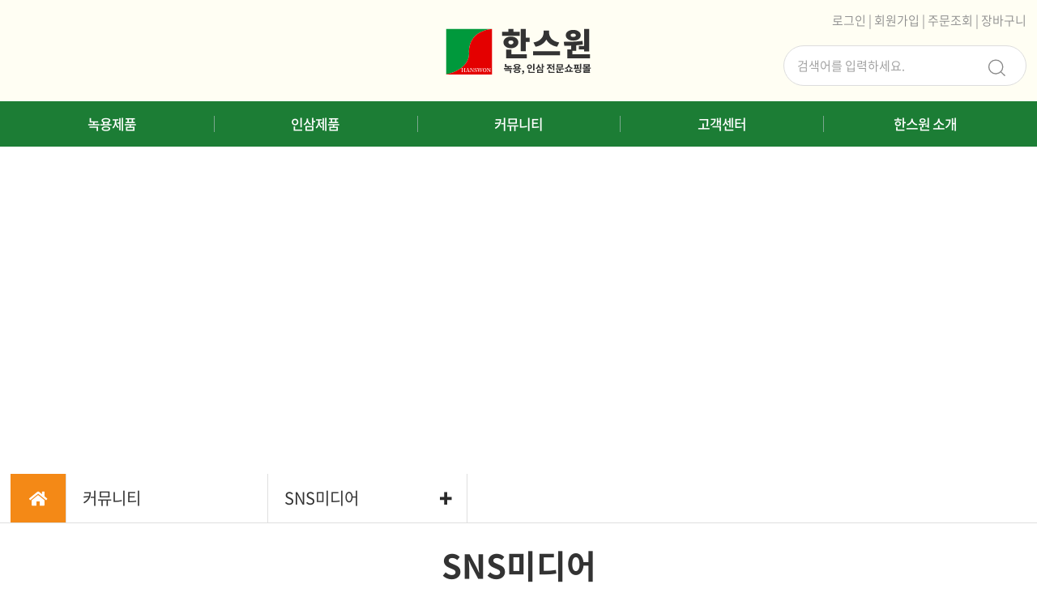

--- FILE ---
content_type: text/html
request_url: https://hanswon.kr/design/subpage/sns.php
body_size: 18131
content:

<!DOCTYPE HTML>
<html>
<head>
<meta charset="utf-8">
<title>한스원</title>
<meta name="robots" content="index,follow">
<meta name="keywords" content="한스, 녹용, 인삼, GMP, 한약재, 한약제, 사슴, 의약품, 약품, 대한, 구전, 뉴질랜드, 러시아, 한퓨어, 한의원, 한의사, 한방, 녹각, 한스원">
<meta name="description" content="녹용산업의 선두주자! GMP인증 의약품용 녹용, 인삼 전문쇼핑몰 한스원!">
<meta name="viewport" content="width=1250">
<meta name="format-detection" content="telephone=no">
<meta http-equiv="x-rim-auto-match" content="none">
<meta http-equiv="X-UA-Compatible" content="IE=edge">

<meta name="naver-site-verification" content="8e46d6267ac760cb502e9c88c9923d574087999c">

<meta property="og:url" content="https://hanswon.kr">
<meta property="og:type" content="website">
<meta property="og:title" content="한스원">
<meta property="og:description" content="녹용산업의 선두주자! GMP인증 의약품용 녹용, 인삼 전문쇼핑몰 한스원!">
<meta property="og:image" content="/favicon.png?v=260123">
<meta property="og:image:secure_url" content="/favicon.png?v=260123">
<meta property="og:image:type" content="image/png">
<link rel="canonical" href="https://hanswon.kr">

<link rel="stylesheet" type="text/css" href="/js/bootstrap-3.4.1/css/bootstrap.css">
<link rel="stylesheet" type="text/css" href="/js/bootstrap-3.4.1/css/bootstrap-theme.css">
<link rel="stylesheet" type="text/css" href="/js/fontawesome-5.10.1/css/all.min.css">
<link rel="stylesheet" type="text/css" href="/js/jquery-ui-1.11.4/jquery-ui.min.css">
<link rel="stylesheet" type="text/css" href="/js/fullcalendar-3.10.0/fullcalendar.min.css">
<link rel="stylesheet" type="text/css" href="/js/bxslider-4.2.1/jquery.bxslider.min.css">
<link rel="stylesheet" type="text/css" href="/js/colorbox-1.6.4/css/colorbox.css">
<link rel="stylesheet" type="text/css" href="/js/colorpicker/colorpicker.css">
<link rel="stylesheet" type="text/css" href="/js/highslide-5.0.0/highslide.css">
<link rel="stylesheet" type="text/css" href="/js/jquery-validation-1.19.1/jquery.validate.css">
<link rel="stylesheet" type="text/css" href="/js/swiper-4.5.1/dist/css/swiper.min.css">
<link rel="stylesheet" type="text/css" href="/css/paging.css">
<link rel="stylesheet" type="text/css" href="/css/button.css">
<link rel="stylesheet" type="text/css" href="/css/layerPopup.css">
<link rel="stylesheet" type="text/css" href="/design/css/style.css">
<link rel="stylesheet" type="text/css" href="/design/css/animate.css">
<link rel="stylesheet" href="//fonts.googleapis.com/earlyaccess/notosanskr.css">
<link rel="stylesheet" href="//cdn.rawgit.com/theeluwin/NotoSansKR-Hestia/master/stylesheets/NotoSansKR-Hestia.css">
<link rel="stylesheet" href="//fonts.googleapis.com/css?family=Open+Sans:400,700,800">
<link rel="stylesheet" href="//fonts.googleapis.com/css?family=Montserrat:600">

<script src="/js/jquery-3.4.1/jquery-3.4.1.min.js"></script>
<script src="/js/jquery-3.4.1/jquery-migrate-3.0.0.min.js"></script>
<script src="/js/autoNumeric-1.9.41/autoNumeric-1.9.41.js"></script>
<script src="/js/colorbox-1.6.4/jquery.colorbox-min.js"></script>
<script src="/js/moment-2.22.2/moment.min.js"></script>
<script src="/js/bootstrap-3.4.1/js/bootstrap.min.js"></script>
<script src="/js/jquery-ui-1.11.4/jquery-ui.min.js"></script>
<script src="/js/jquery-ui-1.11.4/jquery-ui.datepicker.ko.js"></script>
<script src="/js/bxslider-4.2.1/jquery.bxslider.js"></script>
<script src="/js/form-4.2.2/jquery.form.min.js"></script>
<script src="/js/jquery-placeholder-2.3.1/jquery.placeholder.min.js"></script>
<script src="/js/jquery-validation-1.19.1/jquery.validate.min.js"></script>
<script src="/js/jquery-validation-1.19.1/localization/messages_ko.min.js"></script>
<script src="/js/jquery.cookie.js"></script>
<script src="/js/colorpicker/colorpicker.js"></script>
<script src="/js/colorpicker/eye.js"></script>
<script src="/js/colorpicker/utils.js"></script>
<script src="/js/zoom-1.7.21/jquery.zoom.js"></script>
<script src="/js/fullcalendar-3.10.0/fullcalendar.min.js"></script>
<script src="/js/fullcalendar-3.10.0/locale-all.js"></script>
<script src="/js/purl.js"></script>
<script src="/js/layerWindow.js"></script>
<script src="/js/popupWindow.js"></script>
<script src="/js/prototype.js"></script>
<script src="/js/common.js"></script>
<script src="/js/highslide-5.0.0/highslide-full.min.js"></script>
<script src="/js/jquery.maskedinput/jquery.maskedinput.min.js"></script>
<script src="/plugins/SmartEditor2/js/HuskyEZCreator.js"></script>
<script src="/design/js/common.js"></script>
<script src="/design/js/wow.min.js"></script>
<script src="/js/swiper-4.5.1/dist/js/swiper.min.js"></script>
<script src="/js/products-zoom.js"></script>
<script src="/shop/js/script.load.js"></script>
<!--[if lt IE 9]>
<script src="/js/html5shiv.min.js"></script>
<script src="/js/respond.min.js"></script>
<![endif]-->
<script>
new WOW().init();
</script>
</head>

<body>
<div id="wrapper">
	<div id="header">
		<div id="header_menu" class="main">
	<div class="padding-none">
		<div class="header-cont clear-both content">
			<div class="left-box">
				<a class="easy-order hide" href="/shop/simple/index.php" target="_blink"><img src="/design/images/header/top_btn.png" alt=""></a>
			</div>
			<div class="center-box"><a href="/"><img style="width:200px" src="/design/images/header/logo.svg" alt=""></a></div>
			<div class="right-box">
				<div>
										<a href="/member/index.php?mode=login">로그인</a>
					| <a href="/member/index.php">회원가입</a>
															| <a href="/mypage/index.php?mode=order">주문조회</a>
					| <a href="/shop/index.php?mode=basket">장바구니</a>
									</div>
				<div>
					<div class="search_box">
						<form method="get" name="sform" action="/shop/index.php">
							<input type="hidden" name="mode" value="search">
							<label for="keyword" class="hide">검색어</label>
							<input type="text" id="keyword" name="keyword" class="search_input" value="" style="width:85%; height:40px; padding-bottom:5px;" placeholder="검색어를 입력하세요.">
							<a href="javascript:void(0)" onclick="btnHeaderSearch()" title="검색"><img src="/design/images/header/search-icon.svg" alt=""></a>
						</form>
					</div>
				</div>
			</div>
		</div>
	</div>
</div>

<script type="text/javascript">
	function btnHeaderSearch() {
		if ($('form[name=sform] input[name=keyword]').val() == '') {
			alert('검색어를 입력하세요');
			$('form[name=sform] input[name=keyword]').focus();
			return false;
		}
		$('form[name=sform]').submit();
	}
</script>

<div id="nav2" class="NAV_skin02">
	<h2 class="hide">메인 메뉴</h2>
	<ul id="GNB2" class="content">
		<li>
			<a href="/shop/index.php?category=C1439216343">녹용제품</a>
			<ul>
				<li><a href="/shop/index.php?category=C1439216358">뉴질랜드산</a></li>
				<li><a href="/shop/index.php?category=C1439216359">러시아산</a></li>
				<li><a href="/shop/index.php?category=C1688533137">전지녹용</a></li>
			</ul>
		</li>
		<li>
			<a href="/shop/index.php?category=C1439216345">인삼제품</a>
			<ul>
				<li><a href="/shop/index.php?category=C1439216345">인삼제품</a></li>
			</ul>
		</li>
		<li>
			<a href="/design/subpage/reviews.php">커뮤니티</a>
			<ul>
				<li><a href="/design/subpage/community.php?table=UT1715066194">제품인증서</a></li>
				<li><a href="/design/subpage/reviews.php">구매후기</a></li>
				<li><a href="/design/subpage/community.php?table=UT1439285206">포토갤러리</a></li>
				<li><a href="/design/subpage/community.php?table=UT1758084923">한방 인사이트</a></li>
			</ul>
		</li>
		<li>
			<a href="/design/subpage/customer.php?table=UT1435315707">고객센터</a>
			<ul>
				<li><a href="/design/subpage/customer.php?table=UT1435315707">공지사항</a></li>
				<li><a href="/design/subpage/customer.php?table=UT1435315791">자주묻는질문</a></li>
				<li><a href="/design/subpage/customer.php?table=UT1435315916">1:1고객게시판</a></li>
				<li><a href="/design/subpage/conditions.php">이용약관</a></li>
				<li><a href="/design/subpage/policy.php">개인정보처리방침</a></li>
			</ul>
		</li>
		<li>
			<a href="/design/subpage/subpage2.php?id=4">한스원 소개</a>
			<ul>
				<li><a href="/design/subpage/subpage2.php?id=4">한스원 소개</a></li>
				<li><a href="/design/subpage/subpage2.php?id=5">인증현황</a></li>
				<li><a href="/design/subpage/subpage2.php?id=6">원산지 이력</a></li>
				<li><a href="/design/subpage/subpage2.php?id=1">공정과정안내</a></li>
				<li><a href="/design/subpage/subpage2.php?id=7">찾아오시는길</a></li>
			</ul>
		</li>
		

	</ul>
</div>


<script type="text/javascript">
$("#GNB2 li").mouseover(function(){
	$(this).children("ul").stop().show();
});
$("#GNB2 li").mouseout(function(){
	$(this).children("ul").stop().hide();
});


	$(document).ready(function(){
	// 스크롤 이벤트
	var st = $(window).scrollTop(), st2 = $(window).scrollTop() + ($(window).height()/2);
	$(window).scroll(function(){
		// 헤더
		var st = $(window).scrollTop(), st2 = $(window).scrollTop() + ($(window).height()/2);
		if(st > 120){
			$("#header").addClass("scrolled");
		}else{
			$("#header").removeClass("scrolled");
		}
	});

});

</script>







	</div>
<div id="container">
	 
	<div id="divbx6585839598">
		<ul id="bx6585839598">
<li style="background:url(/upload/banner/20230712100226884742.jpg) center no-repeat"></li>

		</ul>
	</div>
	
	<style>
	#divbx6585839598 { position:relative; width:100%; height:404px; overflow:hidden; }
	#divbx6585839598 .bx-viewport li { height:404px; }
	#divbx6585839598 .bx-viewport li.cursor { cursor:pointer; }
	#divbx6585839598 .bx-wrapper .bx-pager,
	#divbx6585839598 .bx-wrapper .bx-controls-auto { bottom:10px; width:100%; }
	#divbx6585839598 .bx-wrapper .bx-pager.bx-default-pager a { margin-right:2px; border:1px solid #ccc; }
	#divbx6585839598 .bx-wrapper .bx-pager.bx-default-pager a:hover,
	#divbx6585839598 .bx-wrapper .bx-pager.bx-default-pager a.active,
	#divbx6585839598 .bx-wrapper .bx-pager.bx-default-pager a:focus { background:#fff; }
	</style>
	
	<script>
	$(document).ready(function() {
		var bx6585839598 = $('#bx6585839598').bxSlider({
			mode:'horizontal',
speed:500,
slideMargin:0,
randomStart:false,
infiniteLoop:true,
hideControlOnEnd:false,
easing:'easeInQuad',
captions:false,
adaptiveHeight:false,
video:false,
responsive:true,
useCSS:false,
pager:false,
controls:true,
autoControls:false,
startText:'Start',
stopText:'Stop',
auto:true,
pause:4000,
minSlides:1,
maxSlides:2,
moveSlides:1,
slideWidth:0,
onSliderLoad:function() { $("#divbx6585839598").css("visibility", "visible").animate({opacity:1}); },
onSlideAfter:function() { bx6585839598.startAuto(); }
		});
	});
	</script>
	
	
<div class="lnbWrap">
	<div class="inner" style="top: 0px;">
		<div class="lnb">
			<ul>
				<li class="info-item home">
					<a href="/"><i class="fa fa-home" aria-hidden="true"></i></a>
				</li>
				<li class="info-item"><a href="javascript:void(0)">커뮤니티</a></li>
				<li class="info-item open">
					<a href="javascript:void(0)" class="toggle-box-btn">SNS미디어<span class="toggle-box"></span></a>
					<ul class="opened-menu">
						<li><a href="/design/subpage/community.php?table=UT1715066194" class="menu-item">제품인증서</a></li>
						<li><a href="/design/subpage/reviews.php" class="menu-item">구매후기</a></li>
						<li><a href="/design/subpage/community.php?table=UT1439285206" class="menu-item">포토갤러리</a></li>
						<li><a href="/design/subpage/community.php?table=UT1758084923" class="menu-item">한방 인사이트</a></li>
					</ul>
				</li>
			</ul>
		</div>
	</div>
</div>


<script>
$(function(){
	$(".toggle-box-btn").click(function(e) {
		e.preventDefault();
		$(this).parent("li").toggleClass("active")
		$(this).parent().find("ul").slideToggle();
		});
})
</script>
	<div class="content">
		<div id="sub-content-wrapper">
			<div id="sub-content" class="pv4">
				<div id="board-list">
					<p class="sub-title">SNS미디어</p>
					<div class="sns-c">
			<div class="clear-both sns_item">
						<a href="https://www.youtube.com/watch?v=4Hbngf6ueMU" target="_blank">
				<div class="float-left sns_img">
					<img src="/upload/sns/20230612172152114512.jpg">
				</div>
				<div class="float-left sns_content">
					<p class="sns_icon_list">YOUTUBE</p>
					<p class="strong text-left" style="margin-top:10px; font-size:19px;"> 한스녹용 TV광고 1안</p>
					<p class="sns_tooltip text-left f3-2" style="margin-top:15px; height:140px;">녹용은 의약품용과 식품부원료용으로 수입이 됩니다. 의약품인 녹용은 한의약전문가의 처방에 의하여 복용해야 합니다.</p>
				</div>
			</a>
					</div>
			<div class="clear-both sns_item">
						<a href="https://www.youtube.com/watch?v=zyrX_UP4KZM" target="_blank">
				<div class="float-left sns_img">
					<img src="/upload/sns/20230612172158971921.jpg">
				</div>
				<div class="float-left sns_content">
					<p class="sns_icon_list">YOUTUBE</p>
					<p class="strong text-left" style="margin-top:10px; font-size:19px;">[한스약품/한스원] 한스녹용 TV광고 2안</p>
					<p class="sns_tooltip text-left f3-2" style="margin-top:15px; height:140px;">녹용은 의약품용과 식품부원료용으로 수입이 됩니다. 의약품인 녹용은 한의약전문가의 처방에 의하여 복용해야 합니다.</p>
				</div>
			</a>
					</div>
		</div>
<div class="PageList">
	<ul><li class="disabled"><a href="javascript:void(0)"><i class="fa fa-angle-double-left fa-lg"></i></a></li><li class="disabled"><a href="javascript:void(0)"><i class="fa fa-angle-left fa-lg"></i></a></li><li class="active"><a href="javascript:void(0)">1</a></li><li class="disabled"><a href="javascript:void(0)"><i class="fa fa-angle-right fa-lg"></i></a></li><li class="disabled"><a href="javascript:void(0)"><i class="fa fa-angle-double-right fa-lg"></i></a></li></ul></div>


<script>
// 페이지 이동
function btnPage(page) {
	var url = '/design/subpage/sns.php';
	url += '?v=1';
	url += '&page=' + page;
	
	fnGoto(url);
}
</script>				</div>
			</div>
		</div>	
	</div>
</div>	<!--컨테이너-->
	
	<div id="footer">
		<div class="copy-menu">
	<div class="content">
		<a href="/design/subpage/customer.php?table=UT1435315916">1:1고객게시판 <span>+</span></a>
		<a href="/design/subpage/subpage2.php?id=6">원산지 이력 <span>+</span></a>
		<a href="/design/subpage/subpage2.php?id=1">공정과정안내 <span>+</span></a>
		<a href="/design/subpage/community.php?table=UT1439285206">포토갤러리 <span>+</span></a>
		<a href="/design/subpage/reviews.php">구매후기 <span>+</span></a>
		<a href="http://www.hans21.com/" target="_blink">한스약품 바로가기 <span>+</span></a>
	</div>
</div>
<div id="copyright">
	<div class="content clear-both">
		<div class="copy-content float-left">
			<p>한스약품(주) &#124; 대표 : 성정모 &#124; 주소 : 충청남도 논산시 성동면 산업단지로2길 33 한스약품주식회사 &#124; 사업자 등록번호 : 308-81-38563<br>통신판매번호 : 2013-충남논산-0041 &#124; TEL : 080-732-3506 &#124; FAX : 041-732-3507 &#124; 개인정보 책임자 : 박시연 (<a href="mailto:hans041@naver.com">hans041@naver.com</a>)</p>COPYRIGHT 2026 BY 한스약품(주) ALL RIGHTS RESERVED.		</div>
		<div class="copy-sublogo pv4 float-right text-center">
				<a href="#"><img src="/design/images/footer/hostingby.png"></a>
							<script type="text/javascript" src="https://pgweb.tosspayments.com/WEB_SERVER/js/escrowValid.js"></script>
				<a href="javascript:goValidEscrow('hansone');" class="mh1"><img src="/design/images/footer/esc.png" alt="안전거래 에스크로가입사실확인"></a>
										<a href="javascript:void(0)" onclick="fnOpenBrWindow('https://www.ftc.go.kr/bizCommPop.do?wrkr_no=3088138563', 'bizCommPop', 'width=750,height=700')" title="새창">
					<img src="/design/images/footer/ftc.png" alt="사업자 정보조회">
				</a>
					</div>
	</div>
</div>

<div id="left-right">
	<div class="right_quick">
	<ul class="quick2_list">
		<li><a href="/design/subpage/customer.php?table=UT1435315916"><img src="/design/images/left_right/quick01.svg"><p>고객게시판</p></a></li>
		<li><a href="/mypage/index.php?mode=order"><img src="/design/images/left_right/quick02.svg"><p>주문조회</p></a></li>
		<li><a href="https://www.ilogen.com/web/personal/tkSearch" target="blank"><img src="/design/images/left_right/quick03.svg"><p>배송조회</p></a></li>
		<li><a href="/shop/index.php?mode=basket"><img src="/design/images/left_right/quick04.svg"><p>장바구니</p></a></li>
		<li><a href="#" title="위로" class="text-center"><i class="fa fa-arrow-up" aria-hidden="true"></i>GO</a></li>
	</ul>
	
</div>

<script type="text/javascript">
$(window).scroll(function(){ 
var height = $(document).scrollTop(); //실시간으로 스크롤의 높이를 측정
	if(height > 238){ 
		$('.right_quick').addClass('fixinner'); 
	} else if(height < 238){ 
		$('.right_quick').removeClass('fixinner'); 
	} 
});
</script>
</div>
	</div>
</div>	<!--wrapper-->
	
 

<div class="modal" id="alertBox" tabindex="-1" role="dialog" aria-hidden="true">
	<div style="margin-top:20%" class="modal-dialog modal-sm">
		<div class="modal-content">
			<div class="modal-header">
				<button type="button" class="close" data-dismiss="modal">&times;</button>
				<h4 class="modal-title">경고창</h4>
			</div>
			<div class="modal-body"></div>
			<div class="modal-footer">
				<button type="button" class="btn btn-default btn-sm" data-dismiss="modal">close</button>
			</div>
		</div>
	</div>
</div>

</body>

</html>


--- FILE ---
content_type: text/css
request_url: https://hanswon.kr/js/jquery-validation-1.19.1/jquery.validate.css
body_size: 229
content:
input.error { color:#f00; border:1px solid #f77; background-color:#ffe; }
select.error { color:#f00; border:1px solid #f77; background-color:#ffe; }
textarea.error { color:#f00; border:1px solid #f77; background-color:#ffe; }


--- FILE ---
content_type: text/css
request_url: https://hanswon.kr/css/paging.css
body_size: 1235
content:
/* ----------------------
* PHP Version 1.0 ����
* jQuery Paging CSS
* -------------------- */
.PageList {
	padding: 0;
	margin: 20px 0 10px;
	width: 100%;
	text-align: center;
	overflow:hidden;
}
.PageList ul {
	display: inline-block;
	*display: inline;
	*zoom: 1;
	margin-left: 0;
	margin-bottom: 0;
	-webkit-border-radius: 3px;
	-moz-border-radius: 3px;
	border-radius: 3px;
	background-color: #fff;
}
.PageList li {
	display: inline;
}
.PageList a {
	float: left;
	padding: 0 10px;
	line-height: 26px;
	text-decoration: none;
	border: 1px solid #ddd;
	border-left-width: 0;
}
.PageList a:hover {
	background-color: #f5f5f5;
}
.PageList .active a {
	color: #ffffff;
	cursor: default;
	background-color: #337ab7;
	border-color: #337ab7;
}
.PageList .disabled span,
.PageList .disabled a,
.PageList .disabled a:hover {
	color: #999999;
	background-color: transparent;
	cursor: default;
}
.PageList li:first-child a {
	border-left-width: 1px;
	-webkit-border-radius: 3px 0 0 3px;
	-moz-border-radius: 3px 0 0 3px;
	border-radius: 3px 0 0 3px;
}
.PageList li:last-child a {
	-webkit-border-radius: 0 3px 3px 0;
	-moz-border-radius: 0 3px 3px 0;
	border-radius: 0 3px 3px 0;
}


--- FILE ---
content_type: text/css
request_url: https://hanswon.kr/design/css/style.css
body_size: 28718
content:
@charset 'utf-8';
@import '/css/font.local.css';
@import '/design/css/design.css';

/* ------------*/
/* Fxied       */
/* ------------*/
body, div, dl, dt, dd, ul, ol, li, h1, h2, h3, h4, h5, h6, pre, code, form, fieldset, legend, textarea, p, blockquote, th, td, input, select, textarea, button { margin:0; padding:0; }


fieldset, img { border:0 none; }
dl, ul, ol, menu, li { list-style:none; }
input, select, textarea { border:1px solid #cccccc; -webkit-box-sizing:border-box; -moz-box-sizing:border-box; box-sizing:border-box; }
input[type=checkbox], input[type=radio] { margin-right:3px; padding:0; width:15px; height:15px; border:none; box-shadow: none; }
input, select, textarea, button { vertical-align:middle; }
input[type=text], input[type=password], input[type=number] { padding:0 0.4rem; height:33px;}
label { font-weight:inherit; }
select { padding:0.35rem; }
textarea { width:100%; padding:2px; resize:none; -webkit-box-sizing:border-box; -moz-box-sizing:border-box; box-sizing:border-box; }
textarea[class*=SmartEditor] { width:99.9%; }
table { table-layout:fixed; }

a{
	color:inherit;
	text-decoration:none;
	-webkit-transition: all 0.2s ease-in-out;
	   -moz-transition: all 0.2s ease-in-out;
		-ms-transition: all 0.2s ease-in-out;
		 -o-transition: all 0.2s ease-in-out;
			transition: all 0.2s ease-in-out;
}
a:hover,
a:active{
	-webkit-transition: all 0.2s ease-in-out;
	   -moz-transition: all 0.2s ease-in-out;
		-ms-transition: all 0.2s ease-in-out;
		 -o-transition: all 0.2s ease-in-out;
			transition: all 0.2s ease-in-out;
}

::-webkit-input-placeholder {color:#999;}
:-moz-placeholder {color:#999;}
::-moz-placeholder {color:#999;}
:-ms-input-placeholder {color:#999;}
:placeholder-shown {color:#999;}

input[type="radio"], input[type="checkbox"] {vertical-align:middle !important; margin:-2px 3px 0 0 !important;}
input,select {vertical-align:middle; background:#fff;}
input,textarea,button{-webkit-appearance:none;-webkit-border-radius:0}
input[type='checkbox']{-webkit-appearance:checkbox} 
input[type='radio']{-webkit-appearance:radio}

input { 
    -webkit-border-radius:0; /* 모서리 스타일 제거 */ 
    -webkit-appearance:none; /* 인풋내 그림자 제거 */ 
}
input[type=”text”], 
input[type=”tel”], 
input[type=”password”], 
input[type=”email”], 
input[type=”search”], 
textarea { 
    -webkit-border-radius:0; /* 모서리 스타일 제거 */ 
     -webkit-appearance:none; /* 인풋내 그림자 제거 */ 
}

/*공용*/
.strong { font-weight:500; }
.font-bold { font-weight:bold; }
.gray { color:#888; }
.green { color:#449e2f; }
.red { color:#c31313; }
.hide { display:none; }
.float-left { float:left; }
.float-right { float:right; }
.content:after { display:block; clear:both; content:""; }
.list-float>li { float:left; }
.list-float:after { display:block; clear:both; content:""; }
.clear-both:after { display:block; clear:both; content:""; }
.ellipsis { text-overflow: ellipsis; overflow: hidden; white-space: nowrap; }
.list-notice { background-color:#e7e7e7!important; font-weight:bold; }
#faq-tabmenu li#tabOn { font-weight:500; color:#fff; background-color:#40815d; }
#faq-tabmenu li#tabOn a { color:#fff; text-decoration:none;}
em.error { background-color:#ff5555; color:#fff; font-size:12px;}
.label-new { font-weight:normal; font-size:10px; padding:0px 5px; }
.ls1 { letter-spacing:-1px; }
.fontsize16 { font-size:16px !important; }
.fontsize18 { font-size:18px !important; }
.fontsize25 { font-size:25px !important; }
.fontsize28 { font-size:28px !important; }
.fontsize30 { font-size:30px !important; }


/*리스트 : 내용없음*/
.empty { text-align:center; color:gray; height:200px; line-height:200px; }

/*기본 랩퍼*/
#container:after { display:block; content:""; clear:both; }

/*필수 표시*/
span.required { display: -moz-inline-stack; display: inline-block; position: relative; width: 26px; height: 14px; line-height: 14px; margin-left: 2px; background: url(/images/icon/icon_required.gif) no-repeat; overflow: visible; }

/*테이블 보더, 여백, 스타일*/
.tb > tr > td,
.tb > thead > tr > th,
.tb > tbody > tr > th,
.tb > tfoot > tr > th,
.tb > thead > tr > td,
.tb > tbody > tr > td,
.tb > tfoot > tr > td {border:1px solid #ccc;}

.tbn > tr > td,
.tbn > thead > tr > th,
.tbn > tbody > tr > th,
.tbn > tfoot > tr > th,
.tbn > thead > tr > td,
.tbn > tbody > tr > td,
.tbn > tfoot > tr > td { border:1px solid #ccc;	border-right:none; border-left:none;}

.tbn2 > tr > td,
.tbn2 > thead > tr > th,
.tbn2 > tbody > tr > th,
.tbn2 > tfoot > tr > th,
.tbn2 > thead > tr > td,
.tbn2 > tbody > tr > td,
.tbn2 > tfoot > tr > td { border:1px solid #f1f1f1;	border-right:none; border-left:none;}

.tp1 > thead > tr > th,
.tp1 > tbody > tr > td,
.tp1 > tfoot > tr > td,
.tp1 > tr > td  { padding:0.6rem; }

.tp2 > thead > tr > th,
.tp2 > tbody > tr > td,
.tp2 > tfoot > tr > td,
.tp2 > tr > td  { padding:1rem; }

.tp3 > thead > tr > th,
.tp3 > tbody > tr > td,
.tp3 > tfoot > tr > td,
.tp3 > tr > td  { padding:1.5rem }

.even > tr:nth-of-type(even) > td,
.even > tbody > tr:nth-of-type(even) { background-color:#f9f9f9; }
.even > thead > tr > th { background-color:#f4f4f4; border-bottom:1px solid #aaa; } 

.subtitle { background-color:#f1f1f1; font-weight:500; }

/*폰트사이즈 , 여백 */
.f1 { font-size:0.8rem; }
.f2 { font-size:0.9rem; }
.f3 { font-size:1rem; }
.f4 { font-size:1.3rem; }
.f5 { font-size:1.5rem; }
.f6 { font-size:2.0rem; }
.f7 { font-size:2.5rem; }
.f8 { font-size:3rem; }
.f9 { font-size:3.5rem; }
.f10 { font-size:1.2rem; }

.p0 { padding:0; }
.p1 { padding:0.5rem; }
.p2 { padding:0.7rem; }
.p3 { padding:1.0rem; }
.p4 { padding:1.5rem; }
.p5 { padding:2.0rem; }
.p6 { padding:2.5rem; }
.p7 { padding:3.0rem; }

.pv1 { padding-top:0.5rem; padding-bottom:0.5rem; }
.pv2 { padding-top:0.7rem; padding-bottom:0.7rem; }
.pv3 { padding-top:1.0rem; padding-bottom:1.0rem; }
.pv4 { padding-top:1.5rem; padding-bottom:1.5rem; }
.pv5 { padding-top:2.0rem; padding-bottom:2.0rem; }
.pv6 { padding-top:2.5rem; padding-bottom:2.5rem; }
.pv7 { padding-top:3.0rem; padding-bottom:3.0rem; }

.ph1 { padding-left:0.5rem; padding-right:0.5rem; }
.ph2 { padding-left:0.7rem; padding-right:0.7rem; }
.ph3 { padding-left:1.0rem; padding-right:1.0rem; }
.ph4 { padding-left:1.5rem; padding-right:1.5rem; }
.ph5 { padding-left:2.0rem; padding-right:2.0rem; }
.ph6 { padding-left:2.5rem; padding-right:2.5rem; }
.ph7 { padding-left:3.0rem; padding-right:3.0rem; }

.pl0 { padding-left:0 }
.pr0 { padding-right:0 }
.pt0 { padding-top:0 }
.pb0 { padding-bottom:0 }

.m0 { margin:0; }
.m1 { margin:0.5rem; }
.m2 { margin:0.7rem; }
.m3 { margin:1.0rem; }
.m4 { margin:1.5rem; }
.m5 { margin:2.0rem; }
.m6 { margin:2.5rem; }
.m7 { margin:3.0rem; }

.mt1 { margin-top:0.5rem; }
.mt2 { margin-top:0.7rem; }
.mt3 { margin-top:1.0rem; }
.mt4 { margin-top:1.5rem; }
.mt5 { margin-top:2.0rem; }
.mt6 { margin-top:2.5rem; }
.mt7 { margin-top:3.0rem; }
.mt8 { margin-top:6.0rem; }

.mv1 { margin-top:0.5rem; margin-bottom:0.5rem; }
.mv2 { margin-top:0.7rem; margin-bottom:0.7rem; }
.mv3 { margin-top:1.0rem; margin-bottom:1.0rem; }
.mv4 { margin-top:1.5rem; margin-bottom:1.5rem; }
.mv5 { margin-top:2.0rem; margin-bottom:2.0rem; }
.mv6 { margin-top:2.5rem; margin-bottom:2.5rem; }
.mv7 { margin-top:3.0rem; margin-bottom:3.0rem; }

.mh1 { margin-left:0.5rem; margin-right:0.5rem; }
.mh2 { margin-left:0.7rem; margin-right:0.7rem; }
.mh3 { margin-left:1.0rem; margin-right:1.0rem; }
.mh4 { margin-left:1.5rem; margin-right:1.5rem; }
.mh5 { margin-left:2.0rem; margin-right:2.0rem; }
.mh6 { margin-left:2.5rem; margin-right:2.5rem; }
.mh7 { margin-left:3.0rem; margin-right:3.0rem; }

.ml0 { margin-left:0; }
.mr0 { margin-right:0; }
.mt0 { margin-top:0; }
.mb0 { margin-bottom:0; }

.b1 { border:1px solid #ccc; }
.b2 { border:2px solid #ccc; }
.bb1 { border-bottom:1px solid #ccc; }
.bt1 { border-top:1px solid #ccc; }
.br1 { border-right:1px solid #ccc; }
.bl1 { border-left:1px solid #ccc; }
.bt0 { border-top:none; }
.br0 { border-right:none !important; }
.bl0 { border-left:0 !important; }
.bb0{ border-bottom:0 !important; }

/*슬라이더 기본 세팅*/
.bx-wrapper { border:none; margin-bottom:0; box-shadow:none; }
.bx-wrapper .bx-pager { bottom:30px; }

/*게시판 기본 높이*/
.board-content { min-height:350px; }

/* ------------*/
/* Shop       */
/* ------------*/
.line-through { text-decoration:line-through; }
.money { color:#ea493e; font-weight:bold; }

.output-skin01 .thumb-wrapper:hover .sticbtn { display:block; }
.output-skin01 .sticbtn { position:absolute; bottom:10px; left: calc(50% - 90px); background-color:#fff; border:1px solid #e9e9e9; border-radius:50px; display:none; }
.output-skin01 .sticbtn a { font-size:14px; color:#333; display:inline-block; padding:5px; font-weight:normal; }
.output-skin01 .goods-icon { min-height:17px; line-height:12px; }
.output-skin01 .bullet { position:absolute; top:0; left:5px; z-index:999; }
.output-skin01 .goods-icon { height:20px; line-height:20px;}

.output-skin02:after { display:block; clear:both; content:""; }
.output-skin02 .sticbtn { position:absolute; bottom:0; left: calc(50% - 114px); background-color:#333; border-radius:5px 5px 0 0; display:none; }
.output-skin02 .sticbtn a { color:#fff; }
.output-skin02 .goodsNum { width:50px; height:120px; line-height:120px; color:gray }
.output-skin02 .goodsMoney { padding-top:40px; width: 200px;}
.output-skin02 .goodsimage { position:relative; padding-top:100%; overflow:hidden; }
.output-skin02 .goodsimage:hover .pro_image { transform:scale(1.1); }
.output-skin02 .proimage { position:relative; width:120px; }
.output-skin02 .pro_image { position:absolute; top:0; left:0; width:100%; height:100%; transition:0.5s; }
.output-skin02 .goods-title { display:block; }
.output-skin02 .goodsicon { height:17px; line-height:12px; }
.output-skin02 .bullet { position:absolute; top:-3px; left:0px; z-index:999; }
.output-skin02 .propart { float:left; width:calc( 100% - 600px ); }
.output-skin02 .probtn { position:relative; width:160px; }

.zoom-img { width:650px; }
.zoom-img img { max-width:100%; }
.basic-info {width: calc( 100% - 680px );  }
.small-img li { width:20%; padding:1px; box-sizing:border-box; }
.small-img li img { opacity:0.7; }

.detail-bottom .detail-naver { width:297px; }
.detail-bottom .detail-etc { width:50%; }
.detail-bottom .detail-btn { width:50%; }
.detail-bottom .detail-btn a { width:30.33333%; margin-right:1.5%;  }
.detail-bottom .detail-btn a:nth-of-type(3) { margin-right:0; }
.detail-etc { background-color:#f1f1f1; height:46px; }
.detail-etc2 { background-color:#f1f1f1; }
.markup { position:absolute; top:-3px; left:5px; }


#category-box > ul > li { width:20%; }
#category-box > ul > li > a { display:inline-block; width:100%; font-size:16px; }
#category-box > ul { border:2px solid #ccc; overflow:hidden; }
#category-box > ul > li { border:1px solid #ccc; border-top:none; border-right:none; margin-bottom:-1px; margin-left:-1px; }

.pay-table tr td { position:relative; }
.calc-icon { position:absolute; left:-14px; top:50%; transform:translateY(-15px); }

.starRating { width: 68px; vertical-align: middle; }
.starRating, .starRating span { text-align: left; display: inline-block; height: 12px; background: transparent url(/shop/images/goods/icoFiveStar.gif) no-repeat; overflow: hidden; }
.starRating span { font-size: 0; line-height: 0; vertical-align: top; text-indent: -100px; background-position: 0 -12px; }

.icon-box { font-size:40px; }
#mypage-menu ul li { width:calc( 33% - 18px); height:160px; box-sizing:border-box; border:1px solid #d7d7d7; background-color:#fafafa; transition:0.3s; border-radius:20px; padding:10px; margin:10px;}
#mypage-menu ul li:hover { background-color:#fffbea; }
#mypage-menu ul li:hover i { color:#FCA749; }
#mypage-menu ul li i { transition:0.3s; }
.event-content { border-bottom:1px solid #dfdfdf; cursor:pointer; border-right:1px solid ;}
.catebox { border-top:1px solid #ccc; border-right:1px solid #ccc; overflow: hidden; margin: 10px 0; }
.catebox a {border-right:none;}
.catelistmenu { float: left; display: inline-block; transition:0.3s; width: 20%; text-indent: 10px; padding: 15px 0px; border: 1px solid #ccc; border-top: none; border-right: none; text-overflow: ellipsis; overflow: hidden; white-space: nowrap;} /*margin: 0px 0px -1px -1px; */
.catelistmenu:hover { background-color:#54aa00; color:#fff; }
.cateOncolor, .cateOncolor:hover { background: #515a69; color: #FFF; font-weight: normal; }
.tinyimage { width: 100px; height: 100px; border: 1px solid #ccc; margin: 0 2px 2px 0px; }
.option-ea-box { border:1px solid #ccc; border-radius:10px; }

.mem-level-pay:hover .level-pop { display:block }
.level-pop { width:200px; display:none; position:absolute; background-color:#fff; }

#cate-tabmenu li { width:150px; text-align:center; margin-right:5px; }
#cate-tabmenu li a { display:inline-block; border-radius:5px; border:1px solid #ea493e;  width:100%; height:100%; color:#ea493e; }
#cate-tabmenu #tabOn { background-color:#ea493e; border-radius:5px; color:#fff; }
#cate-tabmenu #tabOn a { color:#fff; text-decoration:none;}

.cloud-zoom-gallery { width: calc( 20% - 3px ); position:relative; padding-top:calc( 20% - 3px ); }
.cloud-zoom-gallery img { width:100%; position:absolute; top:0; height:100%; }

/*쇼핑몰 검색*/
#shop-top { margin-bottom:10px; margin-top:40px;}
#shop-top .search_input{ color: #555; border: 0; outline: 0; background: #f1f1f1; width:150px; height:45px; padding:0px 15px; border-radius:25px 0px 0px 25px; caret-color:transparent; line-height: 50px; font-weight:normal; transition: 0.3s; font-size:15px; }
#shop-top .search_icon{ height: 45px; width: 50px; background: #f1f1f1; float: right; display: flex; justify-content: center; align-items: center; border-radius: 0px 25px 25px 0px; color:#000; text-decoration:none; }
.search-box { position:relative; }
.hover_border { position:absolute; left:15px; right:40px; bottom:10px; transform:scaleX(0); transition:0.3s; background-color:#000; height:1px; }
.search-box:hover .hover_border { transform:scaleX(1);  }
#shop-top .search-box:hover .search_input { width:220px; }
#shop-top .search-box input:focus { outline:none; width:220px;   }
.search-box input:focus ~ .hover_border { transform:scaleX(1);  }

.goods_search_select { width:100px; -webkit-appearance: none; -moz-appearance: none; appearance: none; border:none; background: url('/design/images/sub/select_arrow.png') no-repeat 98% 50%; }
.goods_search_select::-ms-expand { display: none; }
.search_box_top { width:80%; text-align:right;}
.top_search { text-align:right; }
.top_search div { display:inline-block; }


/*구매후기*/
.reviews-img { display:inline-block; width:118px; height:118px; overflow:hidden; }
.reviews-img img { transition:0.3s; }
.review-tr:hover img { transform:scale(1.1); }

/* 쇼핑몰 상품후기 */
.reviewList li { width:50%; height:122px; cursor:pointer; }
.reviewList li:hover { background-color:#f1f1f1; }
.review-info { width:45%; height:500px; }
.review-img { width:55%; text-align:center; height:500px; overflow:hidden; }

/* ------------------*/
/* Board(일반,포토)  */
/* ------------------*/
.board-light { color:#f06f1c; }

.thumb-wrapper { position:relative; padding-top:80%; overflow:hidden; }
.thumb:hover .thumb-image { transform:scale(1.1); }
.proimage { position:relative; }
.thumb-image { position:absolute; top:0; left:0; width:100%; height:100%; transition:0.5s; }
.thumb-wrapper2 { position:relative; padding-top:20%; overflow:hidden; width:30%; margin-right:30px;}

.private-content { overflow-y:auto; height:75px; }

/*로그인*/
.login-table { margin:0 auto; }
.login-tip { width: }

label[for=membership] { font-size:16px; font-weight:500; color:#FD4637; vertical-align:middle; }
label[for=agreement] { font-size:16px; font-weight:500; color:#FD4637; vertical-align:middle; }
#agreement { width:18px; height:18px; }
#membership { width:18px; height:18px; }

.faq-show { margin-top: 20px; background-color:#f1f1f1; border-radius:10px; }

/* ------------------*/
/* SMS 상담문의  */
/* ------------------*/
.sms_page td { padding:2px; }

/* ------------------*/
/* 우측 퀵메뉴  */
/* ------------------*/
#familyBox {position:fixed; top:0px; right:-317px; width:347px; height:100%; z-index:99999}
#familyTogleBT {position:absolute; top:55%;left:-10px; cursor: pointer;}
#familyBox2 {position:relative; left:25px; width:216px; height:100%; padding-top:10px; background:#f7f7f7; border-left:5px solid #056eb2;}
#familyBox2 .sms-bg {display:inline-block; margin-left:10px}
#familyBox3 {width:176px; min-height:256px; margin-left:10px; background:url(/design/images/left_right/sms_bodybg.jpg) repeat-y;  text-align:center; overflow:hidden}
#familyBox3 ul li {display:inline-block; margin:0 auto;}
#familyBox3 ul li span {font-size:16px; color:#45aef2; font-weight:600; margin-bottom:4px;}
#familyBox3 ul li h3 {font-size:11px; font-weight:normal; color:#666;}
#quick-sms {display:inline-block; width:140px;}
#quick-sms form {border-top:1px dotted #d1d1d1; padding-top:5px; margin-top:10px;}
#quick-sms p span {width:45px; display:block; float:left; line-height:25px; padding-bottom:3px; margin:3px 0px; text-align:left; font-size:12px; font-weight:600; color:#444;}
#quick-sms p input {width:90Px; margin:3px 0;color:#666; line-height:25px; height:25px; font-size:11px;}
#quick-sms textarea {width:140px; margin:5x 0; height:70px; padding:5px; color:#666;}
#quick-sms .captcha {margin-top:6px; width:140px; border-top:1px dotted #d1d1d1; padding-top:5px;}
#quick-sms .captcha span {width:140px;padding:5px 0; font-size:12px; font-weight:600; padding-bottom:5px; color:#444; display:block; float:left;}
#quick-sms .captcha img {width:65px; height:23px;}
#quick-sms .captcha input {float:right; width:70px; line-height:25px; height:25px; font-weight:600; margin:0; background:#fff5f7; color:#666;}
#quick-sms .policy {text-align:center; margin:4px auto;}
#quick-sms .policy img {float:left;  margin-top:3px; font-size:12px; display:block;}
#quick-sms .policy span {float:right; margin-top:3px; font-size:12px; letter-spacing:-2px;}
#quick-sms .sms-btn {display:block; text-align:center; margin:15px auto 0px;}
#familyBox2 .banner {display:block; margin:15px auto 0px;}
#familyBox2 .banner a {display:block; font-size:14px; padding:12px 0px; text-indent:28px; border-top:1px solid #d1d1d1; color:#333}
#familyBox2 .banner .fa {margin-right:10px}
#familyBox2 .banner img{margin-right:5px;}


/*퀵메뉴*/
.right_quick {background:#1c7d35; border:1px solid #1c7d35; overflow:hidden; border-radius:200px; position:absolute; top:30%; right:2%;  width:90px; text-align:center;box-shadow:none; padding-top:5px; z-index:99;} 
.right_quick .quick2_list li a { text-decoration:none; text-align:center; display:block; padding:17px 0px; margin:0px 10px; font-size:14px; color:#fff; border-bottom:1px solid #f4f4f45c;}
.right_quick .quick2_list li:last-of-type a, .right_quick .quick2_list li:nth-of-type(4) a { border-bottom:none; }
.right_quick .quick2_list li:last-of-type { background:#fff; }
.right_quick .quick2_list li a p { margin-top:3px; }
.right_quick .quick2_list li:last-of-type a { color:#2b2a58; }


.right_quick ul li i { margin-right:3px; color:#2b2a58; font-size:12px;}
.latest_goods { font-size:12px; color:gray; }

.today{border-top:1px solid #eee; background:#fff;}

.fixinner { position: fixed !important; top: 75px !important;}




/* ------------*/
/* Design Team */
/* ------------*/
html { font-size:15px; background-color:#fff; }
/*body { font-size:1rem; color:#333; font-family:'Noto Sans KR',dotum,'돋움',sans-serif; }*/
body { font-size:1rem; color:#000; font-family:'Noto Sans Korean', 'Noto Sans KR', 'Malgun Gothic','맑은 고딕','돋움',Dotum,'굴림',Gulim,Tahoma,Verdana,Geneva,sans-serif,Apple Gothic,AppleGothic; }
.opensans { font-family: 'Open Sans', sans-serif; letter-spacing: -0.02em; }


#wrapper { width:100%; min-width:1200px; }
#back-top { position:fixed; right:50px; bottom:50px;  display:inline-block;  }
#back-top a { display:inline-block; width:60px; height:60px; line-height:58px; border-radius:30px; color:#fff; background-color:#955B43; text-decoration:none; }
#back-top a:hover { background-color:#888; }

.tb { border-width:1px; border-style:solid; border-color:#ccc; }

/* 메인 컬러 스타일 */
.bt2-main { border-top:2px solid #555; }
.b2-main { border:2px solid #555; }
.fc-main { color:#000; }
.hover-main:hover { background-color:#f1f1ff; }
.hover-main:hover td { background-color:#f1f1ff; }

/*==========================================================
메인 기본 컬러-버튼용
==========================================================*/
.maincolor {background:#ea493e; border:1px solid #ea493e; color:#fff;} /*메인컬러 버튼*/
.maincolor:hover {color:#fff;}
.graycolor {background:#fff; border:1px solid #ccc; color:#666;} /*회색 라인 버튼*/
.deletecolor {background:#989898; border:1px solid #989898; color:#fff;} /*회색 백그라운드*/
.deletecolor:hover {color:#fff;}
.deletecolor2 {background:#5f5f5f; border:1px solid #5f5f5f; color:#fff;} /*회색 백그라운드*/
.deletecolor2:hover {color:#fff;}
.btstyle {border-radius:5px;}
.btlg {padding:15px 50px; font-size:19px;} /*버튼 넓이-바로구매*/
.subcolor {background:#fff; border:1px solid #ea493e; color:#ea493e;}/*메인 라인 버튼*/
.subcolor:hover {color:#ea493e;}

/*쇼핑몰 버튼 - 구매,장바구니*/
.buy_btn { display: inline-block;  background: transparent;  text-transform: uppercase; color: #fff; transition: all 0.7s ease-out;  background:linear-gradient(270deg, rgba(234,73,62,0.9), rgba(255,163,32.9), rgba(234,73,62,1), rgba(234,73,62,1));  background-position: 1% 50%;  background-size: 300% 300%;  text-decoration: none;  border: none;  border: 1px solid rgba(234,73,62,1);}
.buy_btn:hover { color: #fff;  border: 1px solid rgba(223,190,106,0);  color: $white;  background-position: 99% 50%; }
.cart_btn { display: inline-block;  background: transparent;  text-transform: uppercase; color: #ea493e; transition: all 0.7s ease-out;  background:linear-gradient(270deg, rgba(255,255,255,0.5), rgba(255,234,234,0.7), rgba(255,255,255,1), rgba(255,255,255,1));  background-position: 1% 50%;  background-size: 300% 300%;  text-decoration: none; border: none;  border: 1px solid rgba(234,73,62,1);}
.cart_btn:hover { color: #fff;  border: 1px solid rgba(223,190,106,0);  color: #ea493e;  background-position: 99% 50%; border: 1px solid rgba(234,73,62,1);}
.prev_btn { display: inline-block;  background: transparent;  text-transform: uppercase; color: #666; transition: all 0.7s ease-out;  background:linear-gradient(270deg, rgba(255,255,255,0.5), rgba(238,238,238,0.7), rgba(255,255,255,1), rgba(255,255,255,1));  background-position: 1% 50%;  background-size: 300% 300%;  text-decoration: none; border: none;  border: 1px solid rgba(204,204,204,1);}
.prev_btn:hover { color: #fff;  border: 1px solid rgba(204,204,204,1);  color: #666;  background-position: 99% 50%; border: 1px solid rgba(204,204,204,1);}


/*메인 고객센터*/
#customer { background-color:#f1f1f1; }

/* 레프트 메뉴가 있는 서브페이지 */
#sub-content-wrapper-left { float:left; width:calc(100% - 200px);  }
#sub-content-left { border-left:1px solid #dfdfdf; min-height:800px; }
#sub-content-left img { max-width:100%; }
#left { float:left; width:200px; }

/* 레프트 메뉴가 없는 서브페이지 */
#sub-content { min-height:800px; }
#sub-content img { max-width:100%; }

/*레프트메뉴*/
.sub-menu-title { background-color:#fff; color:#333; border-left:1px solid #dfdfdf; border-bottom:1px solid #dfdfdf; height:150px; padding-top:50px; }
.sub-menu { border-left:1px solid #dfdfdf; }
.sub-menu > li { border-bottom:1px solid #dfdfdf; }
.sub-menu > li > a { display:block; color:#888; }
.sub-menu > li > a.on { background-color:#a5a8b2; color:#fff; }
.sub-menu > li > a:hover { background-color:#a5a8b2; color:#fff; }
.bx-wrapper img { display:inline-block; }

/*상단바*/
#top-bar { background-color:#fff; border-bottom:1px solid #dfdfdf;}
#top-bar a { color:#666666; margin:0 10px;}
#logo-box>div { width: 33.333333%; height:130px; }

/*gnb*/
/*#nav { background-color:#006ab6; }
#gnb > li { width:16.66666667%; position:relative; }
#gnb > li > a { width:100%; display:inline-block; color:#fff; }
.lnb { position:absolute; width:100%; display:none; z-index:9999999; }
.lnb > li > a { display:inline-block; width:100%; background-color:#f1f1f1; } */
.content { width:100%; min-width:1200px; max-width:1500px; margin:0 auto; transition:0.5s;}

/*고시정보*/
.product-title{font-size:21px; font-weight:700; margin-bottom:10px;}
.product-title span {font-size:16px;  font-weight:400; color:#999; margin-left:10px;}
.product-info {width:100%; border-top:2px solid #0d2d4f; word-break:break-all;}
.product-info td, .board_table01 th {font-size:16px; color:#666; padding:12px 12px 12px 25px; border-bottom:1px solid #d8d8d8; border-left:1px solid #d8d8d8; vertical-align:middle;}
.product-info td:first-child, .board_table01 th:first-child {border-left:0;}
.product-info th {font-weight:500; background:#fafafa; text-align:center;}
.product-info .title {text-align:left;}

/*footer*/
#footer { background-color:#37322E; }


/*테이블 스킨 01*/
.table-skin01 { width:100%; }
.table-skin01 > thead > tr > th { background-color:#f1f1f1; }
.table-skin01 > tr > td,
.table-skin01 > thead > tr > th,
.table-skin01 > tbody > tr > th,
.table-skin01 > tfoot > tr > th,
.table-skin01 > thead > tr > td,
.table-skin01 > tbody > tr > td,
.table-skin01 > tfoot > tr > td {border:1px solid #ccc; padding:15px;}


.table-skin02 { width:100%; }
.table-skin02 > thead > tr > th { background-color:#f1f1f1; }
.table-skin02 > tr > td,
.table-skin02 > thead > tr > th,
.table-skin02 > tbody > tr > th,
.table-skin02 > tfoot > tr > th,
.table-skin02 > thead > tr > td,
.table-skin02 > tbody > tr > td,
.table-skin02 > tfoot > tr > td {border:1px solid #ccc; padding:10px;}

/*탭*/
.tab-menu { width:100%; box-sizing:border-box; }
.tab-menu li { box-sizing:border-box; }
.tab-menu li:last-of-type { border-right:none; }
.tab-menu.l6 li { width: 16.6666666%; }
.tab-menu.l3 li { width: 33.33333333%; }
.tab-menu li a { display:inline-block; width:100%; background-color:#f7f7f7; text-align:center; border-bottom:1px solid #ea493e; font-size:17px;}
.tab-menu li a.on { background:#fff; color:#ea493e; border:1px solid #ea493e; border-bottom:0;}
.tab-menu li a:hover {color:#ea493e; }

.popup-title { background:#333; padding:8px; margin:0 0 5px 0; color:#fff; border-radius:4px; -moz-border-radius:4px; -webkit-border-radius:4px; -o-border-radius:4px;}
.address_list { overflow:hidden; width:100%; padding-top:2px; margin-bottom:0; }
.address_list .address_tip { display:inline-block; float:left; width:36px; height:16px; margin-top:0px; border:1px solid #d4e2ef; border-radius:1px; font-size:11px; line-height:16px; color:#008bd3; text-align:center; letter-spacing:-1px; }
.address_list .address_info { overflow:hidden; padding-left:5px; }
.address_list .address_info a, .address_list .address_info a:hover { color:none; text-decoration:none; }
.address_lists { width:100%; height:200px; margin-top:-20px; overflow-y:auto; }
#pageApi { height:55px }
#pageApi .pagination { margin:10px 0 0; }
.btn-lg { margin:0 5px; }
.tip { color:#333; margin-top:3px; }


@import 'design.css';

.faq-show p, .faq-show p span{font-size:1.1rem !important;}

@media (max-width:1500px){
	.inner{padding-right:1%;padding-left:1%;}
	.content{padding-right:1%;padding-left:1%;}
	.right_quick{display:none;}
}


@media (max-width:1300px){
	.greeting_wrap .greeting_cont p br.pc_ver{display:none;}
}


#board-top{padding:20px; background:#f6f6f6; margin-bottom:20px; text-align:center;}
#board-top input {height: 45px; width: 300px;font-size: 17px;}
#board-top select {height: 45px; font-size: 17px;}
#board-top .btn{width:100px; border-radius:0; height:45px; font-size:18px;}


/*자주묻는질문*/
#faq-tabmenu-box ul{width:100%; margin:0 auto;}
#faq-tabmenu-box ul li{width: calc(100% / 6 - 5px); text-align:center; padding:0 !important; border-radius:0 !important; transition:0.5s;}
#faq-tabmenu-box ul li a{padding:15px; display:block; transition:0.5s; }
#faq-tabmenu-box ul li:hover{background:#40815d;}
#faq-tabmenu-box ul li:hover a{color:#fff; text-decoration:none;}
#faq-tabmenu-box ul li:nth-child(4){margin-right:0;}


.divwrap { width: 100%;overflow: hidden;padding: 20px 0px}

.hans_detail{width:1000px; margin:0 auto;} /*width:790px; */
.hans_detail img{ } /*display:block;*/
.divwrap a img, .divwrap img, .divwrap table { max-width: 100%; margin: 30px auto 8px;}

--- FILE ---
content_type: text/css
request_url: https://hanswon.kr/design/css/design.css
body_size: 34035
content:
/*��ܸ޴� nav2*/
#nav2 {position:relative; height:56px; letter-spacing:-1px; background:#1c7d35; box-sizing:border-box; z-index:1000;}
#header.scrolled #nav2 { position:fixed; top:0; left:0; right:0;}
#header_menu{background:#fffef3}

/* �ֻ��� �޴� ��Ų2�� */
#GNB2 > li {width:20%; float:left; position:relative; }
#GNB2 > li:first-child > a:after{display:none;} 
#GNB2 > li > a:after {content:''; position:absolute; left:0px; top:50%; margin-top:-10px; width:1px; height:20px; background:#7aa78e}
#GNB2 > li > a:hover{color:#fff100;}
#GNB2 > li span.bottom_border { position:absolute; bottom:-1px; left:50%; transition:0.5s; transform:translateX(-50%); display:inline-block; width:0%; height:3px; background-color:#333; }
#GNB2 > li:hover span.bottom_border { width:50%; }
#GNB2 > li > a {position:relative; display:block; line-height:56px; text-align:center; font-size:17px; font-weight:500; letter-spacing:-1px; color:#fff;}
#GNB2 ul {width:100%; box-sizing:border-box; position:absolute; display:none; background:rgba(255,255,255,1); border:1px solid #f1f1f1;}
#GNB2 ul li { text-align:center; width:100%; }
#GNB2 ul li a { display:inline-block; padding:10px 0; width:100%; font-size:17px;}
#GNB2 ul li a:hover {color:#1c7d35;}

#GNB2 .nav_line_btn { text-align:right; position:relative; margin-top:5px; height:50px;}
#GNB2 .nav_line_btn span:first-of-type { position:absolute; right:0; top:10px; display:block; width:30px; height:2px; background-color:#555; }
#GNB2 .nav_line_btn span:nth-of-type(2) { position:absolute; right:0; top:20px; display:block; width:22px; height:2px; background-color:#555; }
#GNB2 .nav_line_btn span:last-of-type { position:absolute; right:0; top:30px; display:block; width:30px; height:2px; background-color:#555; }

.header-cont > div{float:left;width:calc(100% / 3); height:125px;}
.header-cont > div.left-box{line-height:125px;}
.header-cont > div.center-box{text-align:center;line-height:125px;}
.header-cont > div.right-box {padding:15px 0;}
.header-cont > div.right-box > div .search_box{margin-top:20px;background:#fff;border-radius:30px;padding:0 10px;width:300px;float:right;height:50px;line-height:50px;border:1px solid #ddd;}
.header-cont > div.right-box > div .search_box input{border:0;width:100%;background:transparent;height:100%;}
.header-cont > div.right-box > div .search_box img{width:27px;}
.header-cont > div.right-box div:first-of-type{color:#8c8c8c;font-size:15px;font-weight:350;float:right;}
.header-cont > div.right-box div:first-of-type .strong{color:#333;}


/*����*/
.main-ttl{font-size:40px;color:#333;text-align:center;}
.main-ttl span{font-weight:bold;color:#03ac32}
.main-ttl2{color:#888;font-weight:300;font-size:18px;text-align:center;padding-bottom:20px;margin-bottom:20px;border-bottom:2px solid #333;}
.main-ttl3{color:#888;font-weight:300;font-size:18px;text-align:center;margin-bottom:20px;}
#main-content > div{padding-top:70px;padding-bottom:70px;color:#333;}

.main_product1 .output-skin01{margin-right:18px; }
.main_product1 .output-skin01:hover p.f4{color:#1c7d35}
.main_product1 > div:nth-child(5n) .output-skin01{margin-right:0;}

.main_product2 .output-skin01{margin-right:18px; }
.main_product2 .output-skin01:hover p.f4{color:#1c7d35}
.main_product2 > div:nth-child(5n) .output-skin01{margin-right:0;}

.cont2{background:url('/design/images/main/cont02_bg.jpg') no-repeat;}
.cont2 .top-box {margin-bottom:20px;}
.cont2 .top-box a:hover .img-box img{transform:scale(1.1);}
.cont2 .top-box .img-box{padding-top:55%;overflow:hidden;position:relative;}
.cont2 .top-box .img-box img{position:absolute;width:100%;height:100%;left:0;top:0;transition:0.5s;}
.cont2 .top-box > div{float:left;border-radius:10px;overflow:hidden;height:434px;}
.cont2 .top-box > div .swiper-slide{background-size:cover !important;}
.cont2 .top-box > div .swiper-button-prev{background:url('/design/images/main/left_btn.png') no-repeat;height:29px;margin-top:0}
.cont2 .top-box > div .swiper-button-next{background:url('/design/images/main/right_btn.png') no-repeat;height:29px;margin-top:0;}
.cont2 .top-box > div:first-of-type,.cont2 .top-box > div:nth-of-type(2){width:24%;margin-right:2%;background:#fff;}
.cont2 .top-box > div:first-of-type:hover,.cont2 .top-box > div:nth-of-type(2):hover{background:#f3ffe9;transition:0.5s}
.cont2 .top-box > div:last-of-type{width:48%;}
.cont2 .top-box > div .txt-box{padding:10px 30px 30px;}
.cont2 .top-box > div .txt-box .font1{font-size:26px;font-weight:bold;position:relative;margin-bottom:10px;}
.cont2 .top-box > div .txt-box .font1 span{float:right;display:inline-block;margin-top:-3px;}
.cont2 .top-box > div .txt-box .font2{font-size:18px;font-weight:300;margin-bottom:10px;}
.cont2 .top-box > div:first-of-type .txt-box .font2 span{color:#5fae21}
.cont2 .top-box > div:nth-of-type(2) .txt-box .font2 span{color:#fd9a30}
.cont2 .top-box > div .txt-box .font3{font-size:14px;font-weight:350;letter-spacing:-0.05rem;}

.cont2 .bot-box{background:#fff;border-radius:10px;overflow:hidden;}
.cont2 .bot-box > a{display:block;float:left;width:20%;padding:20px 35px;border-right:1px solid #eee;}
.cont2 .bot-box > a:hover{background:#f3ffe9}
.cont2 .bot-box > a:nth-of-type(2n):hover{background:#fff5e9}
.cont2 .bot-box > a:nth-of-type(odd):hover .go-link{border:1px solid #5fae21;background:#5fae21;color:#fff;}
.cont2 .bot-box > a:nth-of-type(2n):hover .go-link{border:1px solid #fd9a30;background:#fd9a30;color:#fff;}
.cont2 .bot-box > a:last-of-type{margin-right:0;border-right:0;}
.cont2 .bot-box > a > div{float:left;}
.cont2 .bot-box > a .img-box{width:52px}
.cont2 .bot-box > a .img-box img{width:100%;padding-top:5px;}
.cont2 .bot-box > a .txt-box{padding-left:20px;width:calc(100% - 52px);}
.cont2 .bot-box > a .txt-box p:first-of-type{font-size:20px;margin-bottom:5px;}
.cont2 .bot-box > a .txt-box .go-link{border:1px solid #d1d1d1;background:#f1f1f1;color:#666;position:relative;width:95px;border-radius:5px;padding:3px 5px;font-size:13px;}
.cont2 .bot-box > a .txt-box .go-link span{float:right;display:inline-block;margin-top:-2px;}


#divbx4931568428 .bx-viewport li{background-size:100% 100% !important;}
.cont2 .top-box  .bx-wrapper .bx-prev{background:url('/design/images/main/left_btn.png') no-repeat;height:29px;margin-top:0}
.cont2 .top-box  .bx-wrapper .bx-next{background:url('/design/images/main/right_btn.png') no-repeat;height:29px;margin-top:0;}

.cont4{background:url('/design/images/main/cont04_bg.png') no-repeat;padding-top:100px !important;padding-bottom:100px !important;}
.cont4 .content > div{float:left;width:49%;}
.cont4 .left-box{border-radius:10px;overflow:hidden;margin-right:2%;height:476px;}
.cont4 .right-box .notice{margin-bottom:20px;background:#fff;border-radius:10px;padding:20px 30px;}
.cont4 .right-box .notice .main-board tr:hover td, .cont4 .right-box .notice .main-board tr:hover a{color:#f48916;transition:0.5s;}
.cont4 .right-box .notice .main-board a, .cont4 .right-box .notice .main-board td{font-size:18px;}
.cont4 .right-box .notice .clear-both{padding-bottom:10px;margin-bottom:10px;border-bottom:1px solid #ddd;}
.cont4 .right-box .notice .cs-ttl{font-size:26px;font-weight:bold;position:relative;float:left;width:calc(100% - 75px);}
.cont4 .right-box .notice .clear-both a{float:right;font-size:15px;color:#666;font-weight:300;width:75px;padding-top:8px;}
.cont4 .right-box .notice .clear-both a span{padding-left:5px;}
.cont4 .right-box .bot-box > div{float:left;width:calc((100% - 20px) / 2);border-radius:10px;background:#fff;height:275px;overflow:hidden;}
.cont4 .right-box .bot-box > div a{display:block;width:100%;height:100%;padding:20px 30px;}
.cont4 .right-box .bot-box > div a:hover{background:#f3ffe9}
.cont4 .right-box .bot-box > div:first-of-type{margin-right:20px;}
.cont4 .right-box .bot-box > div .font1{font-size:26px;font-weight:bold;position:relative;margin-bottom:10px;}
.cont4 .right-box .bot-box > div .font1 span{float:right;display:inline-block;margin-top:-3px;}
.cont4 .right-box .bot-box > div .font2{font-size:18px;font-weight:300;margin-bottom:10px;letter-spacing:-0.05rem;}
.cont4 .right-box .bot-box > div .font3{font-size:14px;font-weight:350;letter-spacing:-0.05rem;}

.cont5 .gallery-list { width:calc((100% - 120px) / 5); margin-right:30px; margin-bottom:30px;}
.cont5 .gallery-list:nth-of-type(5n) { margin-right:0px; }
.cont5 img{transition:0.5s;}
.cont5 img:hover { transform:scale(1.1); transition:0.5s; } 
.cont5 .gallery-thumbnail-wrapper{border-radius:5px;overflow:hidden;}

.cont6{background:#f6faf1;border-top:1px solid #e6e6e6;border-bottom:1px solid #e6e6e6;padding-top:30px !important;padding-bottom:30px !important;}
.cont6 .cs-title{font-size:24px;font-weight:bold;}
.cont6 .cs-title2{font-size:20px;font-weight:bold;}
.cont6 .cs-cont{font-size:17px;font-weight:350;color:#666;letter-spacing:-0.05rem;line-height:20px;}
.cont6 .content > div{float:left;width:calc(90% / 3);}
.cont6 .content .cs-01 > div{display:table;}
.cont6 .content .cs-01 .top-box{margin-bottom:20px;}
.cont6 .content .cs-01 .img-box{display:table-cell;width:80px;vertical-align:middle;}
.cont6 .content .cs-01 .img-box img{width:100%;}
.cont6 .content .cs-01 .txt-box{display:table-cell;vertical-align:middle;padding-left:20px;}

.cont6 .content .cs-02{margin-right:5%;margin-left:5%;display:table;}
.cont6 .content .cs-02 .txt-box{display:table-cell;width:60%;}
.cont6 .content .cs-02 .img-box{display:table-cell;width:40%;vertical-align:bottom;}
.cont6 .content .cs-02 .img-box img{width:100%;}
.cont6 .content .cs-02 .cs-phone{font-size:35px;font-weight:bold;color:#5fae21}
.cont6 .content .cs-02 .cs-fax{font-size:22px;font-weight:350;margin-bottom:20px;}
.cont6 .content .cs-02 .cs-fax span{font-weight:bold;padding-right:10px;}
.cont6 .content .cs-02 .cs-cont span{font-weight:normal;color:#5fae21;padding-right:10px;}

.cont6 .content .cs-03 .cs-title{margin-bottom:15px;}
.cont6 .content .cs-03 .cs-title span{font-size:18px;}
.cont6 .content .cs-03 .cs-cont2{font-size:16px;font-weight:350;color:#666;letter-spacing:-0.05rem;}
.cont6 .bank{padding:10px 15px;background:#fff;box-shadow:1px 1px 5px #d1d4cc;border-radius:5px;margin-bottom:10px;font-size:22px;}
.cont6 .bank img{width:120px;margin-right:20px;}

.cont7{padding-top:20px !important;padding-bottom:20px !important;display:table;}
.cont7 > a{display:table-cell;vertical-align:middle;width:calc(100% / 6);}
.cont7 > a img{width:80%;display:block;margin:auto;}

/*ī�Ƕ�����*/
#footer-menu p { color:#fff; font-size:16px; }
#footer-menu > ul > li { width:25%; padding:0 5px; box-sizing:border-box; }
#footer-menu > ul > li a { font-size:14px; color:#777; }
#footer-menu > ul > li a:hover { color:#fff; }
.footer-menu-parent { display:inline-block; width:50%; height:180px; border-right:1px solid #777; text-align:right; padding-right:5%; }
#footer-menu > ul > li > ul { width:50%; padding-left:5%; box-sizing:border-box; }
#footer-menu > ul > li > ul > li { margin:5px 0; }
#footer-menu > ul > li > ul > li:first-of-type { margin-top:0; }

#copyright {background:#1b1b1b}
.copy-menu{background:#404040}
.copy-menu a {display:block;float:left;width:calc(100% / 6);padding:20px;color:#fff; font-size:17px;font-weight:300;border-right:1px solid #707070;}
.copy-menu a:first-of-type{border-left:1px solid #707070}
.copy-menu a span{float:right;}
.copy-menu a:hover{background:#5fae21;color:#fff;}
.copy-logo { width:20%; }
.copy-logo img { max-width:100%; }
.copy-content { width: calc( 100% - 280px ); padding:30px 0;color:#818181; font-size:16px;font-weight:300;}
.copy-sublogo { width:280px; }

/*��ǰ ���� ���׽�Ʈ*/
.latest-goods-list { position:relative; }
.latest-goods-img { position:relative; overflow:hidden; cursor:pointer;}
.latest-goods-list:hover img { transform:scale(1.1); }
.latest-goods-list:hover .latest-goods-info { background-color:#dfdfdf; color:#333; height:100px; }
.latest-goods-list:hover .latest-goods-info p { color:#333; }
.latest-goods-img img { position:absolute; top:0; left:0; width:100%; height:100%; transition:0.5s;}
.latest-goods-info { background-color:rgba(0,0,0,0.5); position:absolute; bottom:0; left:0; right:0; height:85px; transition:0.3s;}
.latest-goods-info p { color:#fff; }

.mem_count{color:#000;background:linear-gradient(90deg, rgba(236,196,64,1) 0%, rgba(255,250,138,1) 26%, rgba(221,172,23,1) 64%, rgba(255,255,149,1) 100%);padding:2px 5px;border-radius:5px;display:inline-block;}

/* ī�Ƕ���Ʈ */
.copy-content a:hover{color:#fff;}


/*==========================================================
����޴�1
==========================================================*/
.inner { min-width:1200px; max-width:1500px; margin: 0 auto; transition: 0.5s; }
.lnbWrap {display:block; border-bottom:1px solid #dfdfdf; background-color:#fff; }
.lnbWrap ul {margin:0; padding:0; }
.lnbWrap li {list-style:none; }
.lnbWrap .lnb {border-right:1px solid #dfdfdf; display:inline-block; background-color:#fff; }
.lnbWrap .lnb .info-item {position:relative; vertical-align:middle; width:250px; display:inline-block; margin-right:-4px; }
.lnbWrap .lnb .info-item > a {display:block; position:relative; padding:0 40px 0 20px; color:#333; box-sizing:border-box; line-height:60px; border-left:1px solid #dfdfdf; font-size:20px; text-overflow:ellipsis; white-space:nowrap; overflow:hidden; }
.lnbWrap .lnb .info-item a:hover {text-decoration:none; }
.lnbWrap .lnb .info-item.home {width:69px; padding:0; background-color:#f48916; }
.lnbWrap .lnb .info-item.home a {width:100%; padding:0; text-align:center; color:#fff; border:none!important; }
.lnbWrap .lnb .info-item .toggle-box {position:absolute; display:block; width:20px; height:20px; right:20px; top:20px; background:url('/design/images/sub/icon_page_arrow.png') no-repeat  }
.lnbWrap .lnb .info-item:hover { background-color:#333; color:#fff; }
.lnbWrap .lnb .info-item:hover>a { color:#fff; }
.lnbWrap .lnb .info-item.active, .lnbWrap .lnb .info-item:hover {color:#eb6100; }
.lnbWrap .lnb .info-item.active .toggle-box, .lnbWrap .lnb .info-item:hover .toggle-box {background:url('/design/images/sub/icon_page_arrow_on.png'); }

.opened-menu {display:none; position:absolute; top:61px; left:0; width:100%; padding:0; font-size:0.85em; background:rgba(255, 255, 255, .9); z-index:5; }
.opened-menu .menu-item {font-size:17px; border:1px solid #d9d9d9; border-top:0; padding:0 20px; line-height:44px; display:block; color:#555; text-overflow:ellipsis; white-space:nowrap; }
.opened-menu .menu-item:hover {background:rgba(255, 200, 10, .05); color:#f48916; }
.opened-menu .menu-item.active { font-weight:bold; color:#f48916; }


/*==========================================================
���������� �׺��
==========================================================*/
#location { color:#888; }
.sub-title { text-align:center; font-weight:bold; font-size:40px; color:#333;position:relative;margin-bottom:100px;}
.sub-title::after{content:"";width:1px;height:40px;background:#333;position:absolute;left:50%;bottom:-60px;transform:translateX(-50%);}


/*==========================================================
���������� ������
==========================================================*/
.webpage {width:100%; font-size:18px; color:#555;}
.m_ver{display:none;}
.sub_wrap{margin-bottom:60px;}

/*��ǥ�λ縻*/
.greeting_wrap .greeting_img{float:left; width:47%; border-radius:10px; overflow:hidden; }
.greeting_wrap .greeting_img img{width:100%; height:100%;}
.greeting_wrap .greeting_cont{float:right; width: 50%; padding-top:30px;}
.greeting_wrap .greeting_cont h2{margin-bottom:30px; font-size:38px; font-weight:600;  line-height: 1.3; background: linear-gradient(to bottom, rgba(3,172,50,1), rgba(2,104,65)); -webkit-background-clip: text; -webkit-text-fill-color: transparent; }
.greeting_wrap .greeting_cont p{font-weight:350; font-size:18px; color:#333;}
.greeting_wrap .greeting_cont p span{color:#f37020; font-weight:500;}



/*�������̷�*/
.haccp { width:100%; }
.haccp li { width:23.5%; overflow:hidden; float:left; box-sizing:border-box; margin-right:2%; margin-bottom:35px; border:1px solid #ccc; }
.haccp li:nth-child(4n) { margin-right:0px; }
.haccp li img { width:100%; }
.haccp .partner-photo p { padding:10px 0px 10px 0px; text-align:center; font-size:15px; width:100%; height:40px; color:#333333; background:#efefef; box-sizing:border-box; border-top:none; }
 .haccp h3{margin-bottom:10px;}
.cboxPhoto { width:450px !important;  height:666px !important; }




#product-tab2  {position:relative; width:100%; margin:0 auto; overflow:hidden}
#product-tab2  #product-menu1 { overflow:hidden; }
#product-tab2  #product-menu1 li {float:left;display:inline-block;  width:33.333%; box-sizing:border-box; overflow:hidden; }
#product-tab2  #product-menu1 li:last-child{margin-right:0 !important;}
#product-tab2  #product-menu1 li a {display:block; color:#333333;  text-align:center; background:#fff; font-size:17px; font-weight:600;padding: 20px; position:relative;  transition:0.3s; }
#product-tab2  #product-menu1 li a p {font-size:17px; font-weight:600;}

#product-tab2  #product-menu1 li a.tabmenu01{background:#f2f2f2; color:#333;}
#product-tab2  #product-menu1 li a.tabmenu01:hover{background:#626262; color:#fff;}

#product-tab2  #product-menu1 li a.tabmenu02{background:#dce8d3; color:#333;}
#product-tab2  #product-menu1 li a.tabmenu02:hover{background:#5fae21; color:#fff;}

#product-tab2  #product-menu1 li a.tabmenu03{background:#f4e8c2; color:#333;}
#product-tab2  #product-menu1 li a.tabmenu03:hover{background:#fd9a30; color:#fff;}


#product-tab2 #product-menu1 li.enutabOn {float:left; color:#fff;  }
#product-tab2  #product-menu1 li.menutabOn a.tabmenu01 {color:#fff; background:#626262 !important; }
#product-tab2  #product-menu1 li.menutabOn a.tabmenu02 {color:#fff; background:#5fae21 !important; }
#product-tab2  #product-menu1 li.menutabOn a.tabmenu03 {color:#fff; background:#fd9a30 !important; }

#product-tab2 .viewtabs1{padding:30px 0;}



/*ã�ƿ��ô±�*/
.map { position:relative; height:700px !important; margin-bottom:150px;}
.kmap {height:500px !important; }
.map .root_daum_roughmap, .map .root_daum_roughmap .wrap_map { height:500px !important; }
.map-info { background:#40815d;padding:40px 0px; border-radius:10px; border:1px solid #ddd; clear:both; overflow:hidden;margin:50px auto 0;}
.map-info > div { float:left; width:25%; text-align:center; border-right:1px solid #d7d7d7; height:170px; }
.map-info > div p{color:#fff;font-size:18px;}
.map-info > div img { margin-bottom:15px; margin-top:10px;  }
.map-info > div:last-of-type { border-right:none; }
.map-info > div .map-t1 { font-family: 'GmarketSansBold'; font-size:18px; margin-bottom:10px; color:#fff;}


/*�ü���Ȳ*/
.facility .sub_top{width:100%; height:364px; margin-bottom:200px;  background:url('../images/sub/sub_top_bg.jpg')no-repeat; }
.facility .content {position:relative;}
.facility .sub_top .sub_top_in{position:absolute; background:#fff; padding:50px 30px; top:220px; width:100%; box-shadow: 1px 1px 5px #ddd; text-align:center;}
.facility .sub_top .sub_top_in h2{ position:relative; font-size:35px; color:#2f7950; font-weight:600; text-align:center; margin-bottom:30px; padding-bottom:30px; }
.facility .sub_top .sub_top_in h2:after{position:absolute; bottom:0;  left:50%; margin-left:-30px; width:60px; height:2px; background:#333; content:'';}

.facility h3{position:relative; margin-bottom:10px; font-weight:600; font-size:28px; color:#333; padding-left:10px;}
.facility h3 span{font-size:18px; color:#666; font-weight:350;}
.facility h3:before, .facility h3:after {position: absolute; content: ''; width: 6px; height: 6px; -webkit-border-radius: 50%;  border-radius: 50%;  left: 0px;}

.facility h3:before { background: #00993c;top: 7px;}
.facility h3:after { background: #e40000;top: 17px;}

.facility_list{margin-bottom:40px;}
.facility_list > div{width: calc((100% - 90px) / 4); margin-right:30px; float:left; margin-bottom:45px; text-align:center; }
.facility_list > div img{border-radius:10px;  box-shadow: 3px 3px 10px rgb(0 0 0 / 20%); }
.facility_list > div:nth-child(4n){margin-right:0}
.facility_list > div p{color:#333; margin-top:5px; font-weight:600; font-size:20px;}
/*.facility_list > div p{position:absolute; width:100%; text-align:center; padding:10px 0; bottom:0;  background:rgba(51,51,51,0.8); color:#fff;}
*/

/*���������ȳ� ������*/
.process_wrap .sub_title {color:#3c7832; font-weight:600;}
.process_wrap .sub_title span{font-weight:350; font-size:17px; color:#333;}
.process_wrap .process_cont {margin-bottom:40px;}
.process_wrap .process_cont h3{margin-bottom:20px;}
.process_wrap .process_cont ul { width:100%;}
.process_wrap .process_cont ul li{width:21.25%;  float:left; color:#333; text-align:center; margin-bottom:45px; margin-right:5%;}
.process_wrap .process_cont ul li.step_list {position:relative;}
.process_wrap .process_cont ul li.step_list div{box-shadow: 3px 3px 10px rgb(0 0 0 / 10%); border-radius:20px 0 20px 0; overflow:hidden; }
.process_wrap .process_cont ul li.step_list div img{width:100%;}
.process_wrap .process_cont ul li.step_list::after {content: '';display: block; background: url('../images/sub/step_arrow.svg') no-repeat center center;position: absolute;top: 40%; right: -30%; margin-left:30px; width: 60px;height: 20px;transform: translate(-50%, 0); background-size:40px;}
.process_wrap .process_cont ul li:nth-child(4n){margin-right:0 !important;}
.process_wrap .process_cont ul li:nth-child(4n):after{display:none;}
.process_wrap .process_cont ul li p{font-size:20px; color:#333; font-weight:500; position:relative; z-index:9999; margin-top:10px;}



/*���������ȳ� ����*/
.facility .top-listbox { margin-top:50px; overflow:hidden;float:left;width:50%;}
.facility .top-listbox h3 span{display:block;padding-top:5px;}
.facility .top-listbox:first-of-type{padding-right:50px;}
.facility .top-listbox:last-of-type{padding-left:50px;}
.facility .top-listbox .act-cont{position:relative;}
.facility .top-listbox .act-cont .txt-box{position:absolute;left:0;bottom:0;width:100%;background:rgba(0,0,0,0.5);color:#fff;padding:10px 20px;}
.facility .top-listbox .act-cont .txt-box .font1{font-size: 19px; font-family: 'Montserrat', sans-serif;text-transform: uppercase;}
.facility .top-listbox .act-cont .txt-box .font2{font-size:20px;font-weight:bold;}

/* .facility .top-listbox > ul { display:flex; flex-wrap:wrap; justify-content:center; gap:0 6%; margin-top:30px;}
.facility .top-listbox > ul > li { width:calc((100% - 18%) / 4); text-align:center; position:relative;  margin-bottom:70px;}
.facility .top-listbox > ul > li .box { position:relative; width:100%; }
.facility .top-listbox > ul > li .box:before { content:""; display:block; padding-bottom:100%; }
.facility .top-listbox > ul > li .box:after { content:""; display:block; position:absolute; top:50%; left:-50%; width:100%; height:1px; border-top:1px dashed #d6d6d6; }
.facility .top-listbox > ul > li:first-child .box:after { display:none; }
.facility .top-listbox > ul > li .box .circle-box { position:absolute; left:0; top:0; z-index:1; width:100%; height:100%; border:30px solid #fff2e7; border-radius:100%; }
.facility .top-listbox > ul > li .box .circle-box:before { content:""; display:block; position:absolute; top:50%; left:-34px; transform:translateY(-50%); width:8px; height:8px; background-color:#ff7b0f; border-radius:100%; }
.facility .top-listbox > ul > li .box .circle-box:after { content:""; display:block; position:absolute; top:50%; right:-34px; transform:translateY(-50%); width:8px; height:8px; background-color:#ff7b0f; border-radius:100%; }
.facility .top-listbox > ul > li:nth-child(1) .box .circle-box:before, .facility .top-listbox > ul > li:nth-child(5) .box .circle-box:before { display:none }
.facility .top-listbox > ul > li:nth-child(4n) .box .circle-box:after { display:none }
.facility .top-listbox > ul > li .box .circle-box .circle { position:relative; overflow:hidden; display:flex; align-items:center; justify-content:center; box-shadow:0 0 20px rgba(255, 123, 15, .5); width:100%; height:100%; border-radius:100%; background:#fff }
.facility .top-listbox > ul > li .box .circle-box .circle img{width:100%;}
.facility .top-listbox > ul > li .box .circle-box .circle dt { min-height:110px; }
.facility .top-listbox > ul > li .box .circle-box .circle dd { font-size:25px; color:#111; font-weight:700; }
.facility .top-listbox > ul > li .box .circle-box .circle dd strong { font-size:25px; color:#ff7b0f; }
.facility .top-listbox > ul > li .txtbox { margin-top:20px; }
.facility .top-listbox > ul > li .txtbox p { font-size:18px; color:#333; font-weight:300; line-height:1.6; }
.facility .top-listbox > ul > li .txtbox h4{font-size:20px; color:#333; font-weight:600; margin-bottom:10px;} */





/*==========================================================
���� ��Ʈ
==========================================================*/
.Gmarket {color:#333; font-family: 'GmarketSansBold';}
.Cafe24 {color:#333; font-family: 'Cafe24Dangdanghae';}
.Chosunilbo {color:#333; font-family: 'Chosunilbo_myungjo';}
@font-face { font-family: 'GmarketSansBold'; src: url('https://cdn.jsdelivr.net/gh/projectnoonnu/noonfonts_2001@1.1/GmarketSansBold.woff') format('woff'); font-weight: normal; font-style: normal;}
@font-face { font-family: 'Cafe24Dangdanghae'; src: url('https://cdn.jsdelivr.net/gh/projectnoonnu/noonfonts_2001@1.2/Cafe24Dangdanghae.woff') format('woff');font-weight: normal; font-style: normal;}
@font-face { font-family: 'Chosunilbo_myungjo'; src: url('https://cdn.jsdelivr.net/gh/projectnoonnu/noonfonts_one@1.0/Chosunilbo_myungjo.woff') format('woff'); font-weight: normal; font-style: normal;}




.swiper-slide.swiper-slide-active .text1 { animation: text 1s .2s both; }
.swiper-slide.swiper-slide-active .text2 { animation: text2 1s .2s both; }

@keyframes text {
	0% { opacity: 0; transform : translateY(80px); }
	100% { opacity: 1; transform : translateY(0); }
}


@keyframes text2 {
	0% { opacity: 0; transform : translateY(40px); }
	100% { opacity: 1; transform : translateY(0); }
}

/* �󼼺��� �̹��� */
.detail_goods .detail_goods_image { display: inline-block; width: calc(100% / 1 - 10px); max-width:100%; margin-right: 10px; margin-top:10px; }
.detail_goods .detail_goods_image:nth-child(1n+0) { margin-right:0px; }


/* ��ǰ�Ұ� �󼼺κ� */
.product_view {width:100%; text-align:center;}
.product_info {width:65%; margin:40px auto 100px; overflow:hidden;}
.product_info .product_img {width:30%; text-align:center;}
.product_info .product_text {width:65%}
.product_info .product_text span {font-size:30px; font-weight:700; color:#003284; margin-bottom:15px; display:block;}
.product_info .product_text p {font-size:22px; line-height:30px;}


/*==========================================================
�������� css
==========================================================*/
/*���� latest*/
.biz_gallery_list {width:100%;}
.biz_gallery_list  > div {float:left; width:32%; overflow:hidden; margin-right:2%;  margin-bottom:2%;}
.biz_gallery_list  > div .r_img  img {width:100%; height:300px; } /* ����Ʈ ������ */
.biz_gallery_list  > div p {padding-top:10px; font-size:18px; text-align:center;}
.biz_gallery_list  > div:nth-child(3n){margin-right:0 !important;}
.biz_gallery_list  > div a:hover, a:focus {color:#333; text-decoration:none; }

/*���������� ����Ʈ*/
.result-gal .gallist { overflow:hidden; margin-bottom:20px; } 
.result-gal .gal01 { float:left; width:calc((100% - 45px) / 4); height:340px; margin-right:15px; text-align:center; margin-bottom:35px; }
.result-gal .gal01:nth-child(4n) {margin-right:0 !important;}
.result-gal .gallist .gal01 .gal_img { width:95%; margin:0 auto; height:calc(100% / 1 - 50px); margin-top:10px !important; overflow:hidden;}
.result-gal .gallist .gal01 .gal_img a, a:hover, a:focus {color:#333; text-decoration:none; }
.gal01 .txt01 { font-size:15px; font-weight:400; padding-top:10px; color:#999;}
.gal01 .txt02 { font-size:18px; font-weight:500;}
.gal01 img{width:100%; height:100%; transition:1s;}
.gal01:hover img { transform:scale(1.1); }




/*==========================================================
SNS css
==========================================================*/
/*���� latest*/
.sns_wrap { position:relative; float:left; padding-top:25%;}
.sns_wrap a { display:block; height:100%; position:absolute; top:0; left:0; right:0; bottom:0; }
.sns_wrap a:hover .hover_title { display:block;}
.hover_title { display:none; color:#fff; letter-spacing:-1px;  text-align:center; margin-top:130px; font-size:16px;  font-weight:400; top:25%; padding:10px 30px; transition:0.3s; overflow:hidden;} /*position:absolute;*/
.hover_title p { font-size:14px; margin-top:15px; letter-spacing:0px; }
.sns_icon { position:absolute; left:24px; top:31px; display:inline-block; background-color:rgba(0,0,0,0.5); box-sizing:border-box; border:1px solid rgba(0,0,0,0); border-radius:35px; color:#fff; padding:5px 10px; }
.sns_wrap a:hover .sns_icon {  border:2px solid #fff; background:transparent;}
.sns_wrap a:hover { background-color:rgba(29,89,178,0.7) } /* �������� */

/*���������� ����Ʈ*/
.sns_item { transition:0.3s; box-sizing:border-box; width: calc((100% - 60px) / 4);  margin-right:20px; float:left; margin-bottom:50px;}
.sns_item:nth-of-type(4n) { margin-right:0px; }
.sns_item:hover .sns_icon_list{background:#333; color:#fff; border:2px solid #333;}
.sns_item:hover .sns_content p:nth-child(2){color:#e4382d;}
.sns_img { width:100%; height:300px;}
.sns_img img { width:100% !important; height:100%; border-radius:10px; }
.sns_content { width:100%; margin-top:10px; }
.sns_tooltip {  overflow:hidden; }
.sns_icon_list { border:2px solid #999; color:#999; display:inline-block; border-radius:20px; padding:5px 10px; font-weight:bold; }
.sns-c { overflow:hidden; }

/*��Ʃ�� ����*/
.vod-wrapper { overflow: hidden;position: relative;width: 100%; height:100%; margin: auto;}
.aspect-ratio-box {position: relative; height: 0;padding-top: 56.25%;background: white;}
.aspect-ratio-box .aspect-ratio-box-inside { position: absolute;  top: 0; left: 0;width: 100%; height: 100%;}
.aspect-ratio-box .aspect-ratio-box-inside .flexbox-centering { display: -webkit-box; display: -ms-flexbox; display: flex; -webkit-box-pack: center; -ms-flex-pack: center;  justify-content: center;  -webkit-box-align: center; -ms-flex-align: center; align-items: center;height: 100%;}
.aspect-ratio-box .aspect-ratio-box-inside .flexbox-centering .viewport-sizing iframe { position: absolute;top: 0;  left: 0;width: 100%; height: 100%;border-radius: 10px;}
.aspect-ratio-box .aspect-ratio-box-inside .flexbox-centering .viewport-sizing .sound-btn {  position: absolute;right: 20px; bottom: 20px;display: block;width: 32px;height: 32px; background: #ffffff;border-radius: 50%;background-repeat: no-repeat;background-position: center center;background-size: 50%;cursor: pointer;background-image: url("data:image/svg+xml,%3Csvg width='17' height='13' viewBox='0 0 17 13' fill='none' xmlns='http://www.w3.org/2000/svg'%3E%3Cpath d='M3.71098 9.19974C3.84582 9.19974 3.97495 9.25421 4.06906 9.35078L6.89191 12.2474C7.20498 12.5687 7.75 12.347 7.75 11.8985V0.501004C7.75 0.052434 7.20498 -0.16921 6.89191 0.152043L4.06906 3.0487C3.97495 3.14528 3.84582 3.19974 3.71098 3.19974H0.5C0.223858 3.19974 0 3.4236 0 3.69974V8.69974C0 8.97588 0.223858 9.19974 0.5 9.19974H3.71098Z' fill='black'/%3E%3Cpath d='M15.4697 3.16941L13.5 5.13908L11.5303 3.16941L10.4697 4.23007L12.4393 6.19974L10.4697 8.16941L11.5303 9.23007L13.5 7.2604L15.4697 9.23007L16.5303 8.16941L14.5607 6.19974L16.5303 4.23007L15.4697 3.16941Z' fill='black'/%3E%3C/svg%3E%0A");}
.aspect-ratio-box .aspect-ratio-box-inside .flexbox-centering .viewport-sizing .sound-btn.on {background-image: url("data:image/svg+xml,%3Csvg xmlns='http://www.w3.org/2000/svg' width='21' height='16' viewBox='0 0 21 16' fill='none'%3E%3Cpath fill-rule='evenodd' clip-rule='evenodd' d='M5.13872 11.9997C5.30728 11.9997 5.46869 12.0678 5.58633 12.1885L9.11489 15.8093C9.50623 16.2109 10.1875 15.9338 10.1875 15.3731V1.12626C10.1875 0.565542 9.50623 0.288487 9.11489 0.690054L5.58633 4.31088C5.46869 4.4316 5.30728 4.49968 5.13872 4.49968H1.125C0.779822 4.49968 0.5 4.7795 0.5 5.12468V11.3747C0.5 11.7199 0.779822 11.9997 1.125 11.9997H5.13872ZM18.7358 8.25044C18.7358 5.88778 17.6811 3.83619 16.1211 2.62054L17.3504 1.04297C19.4174 2.65364 20.7358 5.29786 20.7358 8.25044C20.7358 11.203 19.4174 13.8472 17.3504 15.4579L16.1211 13.8803C17.6811 12.6647 18.7358 10.6131 18.7358 8.25044ZM13.2129 5.2154C13.9089 5.83417 14.4267 6.93134 14.4267 8.25022C14.4267 9.5691 13.9089 10.6663 13.2129 11.285L14.5418 12.7797C15.719 11.7331 16.4267 10.0633 16.4267 8.25022C16.4267 6.43713 15.719 4.76733 14.5418 3.7207L13.2129 5.2154Z' fill='black'/%3E%3C/svg%3E");
}
.aspect-ratio-box .aspect-ratio-box-inside .flexbox-centering .viewport-sizing:hover .play-btn {display: block;}



/*���θ� ��������*/
.divwrap { width:100%; overflow:hidden; padding:20px 10px}
.divwrap a img, .divwrap img, .divwrap table{ max-width:100%; margin:30px auto 8px;}
.membertable { border-collapse:collapse; border-spacing:0; border:1px solid #e0e0e0; width:100%; }
.membertable thead { border-top:3px solid #556982; border:1px solid #d1d1d1; background:#f4f4f4; } /*Ÿ��Ʋ(����)�� ����*/
.membertable th { border-collapse:collapse; border-spacing:0; border:none; color:#333; padding:15px 0}
.membertable tbody td { border-bottom:1px solid #e0e0e0; padding:15px 10px; color:#333; background:#fff; font-size:16px; font-weight:350;}
.membertable .subtitle { background:#f4f4f4; padding:15px 10px; font-weight:500; width:20%;}  /* ���̺� �����׸� ����*/


/* ��ǰ�� ��� ���� �ȳ� ��� �ڽ� */
.express_info .express_ttl{text-align:center; font-size:40px; color:#f49f11;}
.express_info .express_cont h3{font-size:24px; color:#f49f11;  margin-bottom:15px;}
.express_info .express_cont h4{margin-bottom:5px; font-size:20px;}
.express_info .express_cont p{font-size:18px; font-weight:350; color:#333;}
.express_info .express_cont div{margin-bottom:50px;}
.express_info .express_cont div p{margin-bottom:30px;}


--- FILE ---
content_type: image/svg+xml
request_url: https://hanswon.kr/design/images/left_right/quick02.svg
body_size: 1712
content:
<?xml version="1.0" encoding="utf-8"?>
<!-- Generator: Adobe Illustrator 16.0.0, SVG Export Plug-In . SVG Version: 6.00 Build 0)  -->
<!DOCTYPE svg PUBLIC "-//W3C//DTD SVG 1.1//EN" "http://www.w3.org/Graphics/SVG/1.1/DTD/svg11.dtd">
<svg version="1.1" id="레이어_1" xmlns="http://www.w3.org/2000/svg" xmlns:xlink="http://www.w3.org/1999/xlink" x="0px"
	 y="0px" width="30px" height="30px" viewBox="0 0 30 30" enable-background="new 0 0 30 30" xml:space="preserve">
<g>
	<g>
		<path fill="#FFFFFF" d="M24.586,27.258h-4.621c-0.392,0-0.708-0.316-0.708-0.708c0-0.586-0.479-1.062-1.069-1.062
			c-0.588,0-1.068,0.476-1.068,1.062c0,0.392-0.316,0.708-0.708,0.708h-4.973c-0.392,0-0.708-0.316-0.708-0.708
			c0-0.586-0.479-1.062-1.069-1.062s-1.069,0.476-1.069,1.062c0,0.392-0.317,0.708-0.708,0.708h-3.91
			c-0.188,0-0.369-0.075-0.501-0.208c-0.133-0.134-0.207-0.314-0.207-0.503L3.344,6.71c0.007-1.944,1.596-3.526,3.54-3.526H27.34
			c0.392,0,0.709,0.317,0.709,0.708c0,0.39-0.316,0.706-0.706,0.708c-0.001,0-0.002,0-0.003,0c-0.759,0-1.297,0.162-1.606,0.48
			c-0.328,0.338-0.469,0.91-0.44,1.799V26.55C25.293,26.941,24.977,27.258,24.586,27.258z M20.57,25.841h3.308V6.901
			c-0.021-0.644,0.014-1.542,0.457-2.302H6.884c-1.167,0-2.12,0.95-2.124,2.116L4.685,25.841h2.594
			c0.307-1.021,1.258-1.77,2.382-1.77c1.124,0,2.075,0.748,2.381,1.77h3.764c0.306-1.021,1.258-1.77,2.381-1.77
			C19.312,24.071,20.264,24.819,20.57,25.841z"/>
	</g>
</g>
<g>
	<rect x="9.009" y="10.264" fill="#FFFFFF" width="10.62" height="1.416"/>
</g>
<g>
	<rect x="9.009" y="14.513" fill="#FFFFFF" width="10.62" height="1.416"/>
</g>
<g>
	<rect x="9.009" y="18.761" fill="#FFFFFF" width="10.62" height="1.416"/>
</g>
</svg>


--- FILE ---
content_type: application/javascript
request_url: https://hanswon.kr/shop/js/script.load.js
body_size: 241
content:

function btnCallCST(catalog) {
	var colorbox = $.colorbox({
		iframe: true,
		overlayClose: false,
		href: '/shop/callcst/form.php?catalog=' + catalog,
		opacity: 0.5,
		fixed: true,
		innerWidth: 800,
		innerHeight: 600
	});
}


--- FILE ---
content_type: image/svg+xml
request_url: https://hanswon.kr/design/images/header/logo.svg
body_size: 8815
content:
<?xml version="1.0" encoding="utf-8"?>
<!-- Generator: Adobe Illustrator 16.0.0, SVG Export Plug-In . SVG Version: 6.00 Build 0)  -->
<!DOCTYPE svg PUBLIC "-//W3C//DTD SVG 1.1//EN" "http://www.w3.org/Graphics/SVG/1.1/DTD/svg11.dtd">
<svg version="1.1" id="레이어_1" xmlns="http://www.w3.org/2000/svg" xmlns:xlink="http://www.w3.org/1999/xlink" x="0px"
	 y="0px" width="168px" height="75.785px" viewBox="0 0 168 75.785" enable-background="new 0 0 168 75.785" xml:space="preserve">
<g>
	<g>
		<path fill="#333333" d="M85.223,21.254H67.038v-4.118h6.424v-2.998h5.337v2.998h6.424V21.254z M76.13,34.201
			c-4.48,0-7.708-2.503-7.708-6.094c0-3.525,3.229-6.062,7.708-6.062c4.48,0,7.709,2.537,7.709,6.062
			C83.839,31.698,80.61,34.201,76.13,34.201z M76.624,40.46h15.912v4.184H71.287v-9.026h5.337V40.46z M76.13,30.182
			c1.516,0,2.603-0.659,2.603-2.075c0-1.384-1.087-2.042-2.603-2.042c-1.515,0-2.603,0.659-2.603,2.042
			C73.527,29.523,74.615,30.182,76.13,30.182z M95.468,23.231v4.349h-3.854v9.718h-5.337V14.205h5.337v9.026H95.468z"/>
		<path fill="#333333" d="M127.023,37.265v4.282h-27.97v-4.282H127.023z M124.058,32.653c-5.634-1.021-9.258-3.854-11.201-7.445
			c-1.977,3.591-5.567,6.424-11.168,7.445l-2.207-4.414c7.774-1.318,10.542-6.292,10.542-10.279v-2.174h5.699v2.174
			c0,4.085,2.669,8.961,10.542,10.279L124.058,32.653z"/>
		<path fill="#333333" d="M158.049,40.46v4.184h-23.521v-9.29h4.118v-3.822c-2.504,0.132-4.941,0.165-7.116,0.165l-0.626-4.151
			c5.601-0.033,13.046-0.099,19.47-0.956l0.362,3.756c-2.24,0.395-4.546,0.659-6.819,0.856v5.699h-4.117v3.558H158.049z
			 M133.012,20.694c0-3.261,3.229-5.567,7.742-5.567c4.546,0,7.774,2.306,7.774,5.567c0,3.328-3.229,5.601-7.774,5.601
			C136.241,26.295,133.012,24.022,133.012,20.694z M138.053,20.694c0,1.219,1.12,1.746,2.701,1.746c1.647,0,2.734-0.527,2.734-1.746
			c0-1.186-1.087-1.713-2.734-1.713C139.173,18.981,138.053,19.508,138.053,20.694z M152.054,31.961v-17.79h5.337v23.39h-5.337
			v-2.009h-5.535v-3.591H152.054z"/>
	</g>
	<g>
		<path fill="#333333" d="M77.58,54.961v1.086h-8.618v-1.086h3.611v-1.014h-2.556v-3.279h1.366v2.192h5.245v1.087h-2.69v1.014H77.58
			z M69.925,56.772h6.6v3.29H75.16v-2.193h-5.235V56.772z"/>
		<path fill="#333333" d="M86.825,55.044v1.075h-8.608v-1.075h1.935v-1.148c-0.683-0.311-1.076-0.786-1.076-1.396
			c0-1.139,1.345-1.831,3.445-1.831c2.11,0,3.456,0.692,3.456,1.831c0,0.62-0.403,1.097-1.107,1.406v1.139H86.825z M85.811,58.324
			c0,1.106-1.251,1.738-3.31,1.738c-2.059,0-3.3-0.632-3.3-1.738c0-1.107,1.241-1.728,3.3-1.728
			C84.559,56.596,85.811,57.216,85.811,58.324z M80.483,52.5c0,0.517,0.745,0.786,2.038,0.786c1.304,0,2.048-0.27,2.048-0.786
			c0-0.538-0.745-0.797-2.048-0.797C81.228,51.703,80.483,51.961,80.483,52.5z M84.425,58.324c0-0.486-0.652-0.693-1.924-0.693
			s-1.924,0.207-1.924,0.693s0.652,0.703,1.924,0.703S84.425,58.81,84.425,58.324z M81.518,55.044h1.986v-0.786
			c-0.3,0.03-0.631,0.052-0.983,0.052c-0.362,0-0.693-0.021-1.003-0.063V55.044z"/>
		<path fill="#333333" d="M87.585,60.538c0.797-0.3,1.242-0.817,1.242-1.417c-0.031,0-0.063,0-0.094,0
			c-0.496,0-0.951-0.321-0.951-0.9c0-0.549,0.444-0.9,0.982-0.9c0.704,0,1.097,0.559,1.097,1.5c0,1.211-0.714,2.132-1.955,2.545
			L87.585,60.538z"/>
		<path fill="#333333" d="M95.409,55.965c-1.458,0-2.597-1.024-2.597-2.411c0-1.407,1.139-2.421,2.597-2.421
			c1.459,0,2.587,1.014,2.587,2.421C97.996,54.941,96.868,55.965,95.409,55.965z M95.409,54.786c0.714,0,1.252-0.466,1.252-1.231
			c0-0.786-0.538-1.241-1.252-1.241c-0.703,0-1.262,0.455-1.262,1.241C94.147,54.32,94.706,54.786,95.409,54.786z M100.83,58.799
			v1.087h-6.579V56.7h1.365v2.1H100.83z M100.593,57.372h-1.376v-6.838h1.376V57.372z"/>
		<path fill="#333333" d="M106.889,55.727c-0.993-0.342-1.676-1.004-2.09-1.831c-0.413,0.962-1.158,1.707-2.266,2.09l-0.714-1.065
			c1.594-0.538,2.256-1.811,2.256-3.094v-0.817h1.386v0.786c0,1.18,0.642,2.369,2.142,2.866L106.889,55.727z M103.247,56.41h6.197
			v3.528h-6.197V56.41z M104.593,58.872h3.517v-1.386h-3.517V58.872z M110.706,53.802h-1.262v2.225h-1.365v-5.504h1.365v2.152h1.262
			V53.802z"/>
		<path fill="#333333" d="M118.379,56.245c-1.045-0.342-1.759-1.024-2.162-1.884c-0.424,0.942-1.169,1.697-2.286,2.069l-0.683-1.086
			c1.562-0.507,2.244-1.759,2.244-2.959V52.25h-1.872v-1.086h5.121v1.086h-1.852v0.124c0,1.128,0.651,2.297,2.151,2.804
			L118.379,56.245z M121.482,58.799v1.087h-6.497v-2.99h1.366v1.903H121.482z M119.899,52.986v-2.463h1.366v6.952h-1.366v-3.383
			h-1.489v-1.106H119.899z"/>
		<path fill="#333333" d="M131.183,55.23v1.076h-3.507v1.624h-1.366v-1.624h-3.755V55.23H131.183z M124.924,58.799h5.308v1.087
			h-6.673v-2.763h1.365V58.799z M130.086,54.475h-6.466v-3.549h6.466V54.475z M128.741,51.993h-3.776v1.406h3.776V51.993z"/>
		<path fill="#333333" d="M140.458,57.848v1.097h-8.639v-1.097h2.121v-1.914h1.365v1.914h1.676v-1.914h1.355v1.914H140.458z
			 M139.62,55.84c-1.687-0.3-2.907-1.158-3.528-2.275c-0.62,1.117-1.842,1.986-3.518,2.275l-0.548-1.138
			c2.172-0.32,3.342-1.707,3.342-2.979V51.03h1.458v0.693c0,1.283,1.148,2.659,3.353,2.979L139.62,55.84z"/>
		<path fill="#333333" d="M147.084,55.479c-1.914,0.361-4.106,0.413-5.68,0.413l-0.145-1.117c0.311,0,0.642,0,0.993,0v-2.451h-0.755
			v-1.087h5.131v1.087h-0.745v2.286c0.383-0.021,0.745-0.063,1.107-0.114L147.084,55.479z M149.07,58.251
			c0,1.138-1.241,1.8-3.259,1.8c-2.027,0-3.269-0.662-3.269-1.8c0-1.139,1.241-1.801,3.269-1.801
			C147.829,56.451,149.07,57.113,149.07,58.251z M143.566,54.744c0.331-0.01,0.673-0.021,1.004-0.041v-2.379h-1.004V54.744z
			 M147.705,58.251c0-0.518-0.651-0.766-1.894-0.766c-1.241,0-1.903,0.248-1.903,0.766c0,0.527,0.662,0.766,1.903,0.766
			C147.054,59.017,147.705,58.779,147.705,58.251z M149.009,56.275h-1.376v-5.752h1.376V56.275z"/>
		<path fill="#333333" d="M158.968,54.413v1.076h-8.607v-1.076h3.6v-0.62h-2.534v-2.99h6.445v2.99h-2.545v0.62H158.968z
			 M152.708,58.955h5.463v1.024h-6.817v-2.504h5.224v-0.496h-5.234v-1.004h6.58v2.441h-5.215V58.955z M152.76,52.748h3.776v-0.9
			h-3.776V52.748z"/>
	</g>
	<g>
		<g>
			<path fill="#00993C" d="M32.778,39.28c0,0-2.526-22.323,23.745-25.072v-0.054H9.032v47.324
				C13.43,60.585,32.778,55.725,32.778,39.28z"/>
			<path fill="#E40000" d="M32.778,39.28c0,16.445-19.349,21.305-23.746,22.199v0.167h47.491V14.208
				C30.252,16.958,32.778,39.28,32.778,39.28z"/>
		</g>
		<g>
			<path fill="#FFFFFF" d="M28.614,55.165c-0.012,0.54-0.012,1.086-0.012,1.648v0.284c0,0.547,0,1.098,0.012,1.649l0.557,0.061
				v0.201H27.41v-0.201l0.541-0.061c0.011-0.529,0.011-1.086,0.011-1.727h-1.878c0,0.635,0,1.186,0.012,1.727l0.546,0.061v0.201
				h-1.761v-0.201l0.552-0.061c0.006-0.541,0.006-1.092,0.006-1.649v-0.284c0-0.545,0-1.097-0.006-1.648l-0.552-0.062v-0.2h1.761
				v0.2l-0.546,0.062c-0.012,0.529-0.012,1.075-0.012,1.626h1.878c0-0.54,0-1.086-0.011-1.626l-0.541-0.062v-0.2h1.761v0.2
				L28.614,55.165z"/>
			<path fill="#FFFFFF" d="M33.461,58.807v0.201h-1.71v-0.201l0.574-0.066l-0.356-1.08h-1.382l-0.346,1.074l0.579,0.072v0.201
				h-1.337v-0.201l0.49-0.072l1.281-3.854h0.412l1.315,3.871L33.461,58.807z M31.896,57.431l-0.629-1.905l-0.607,1.905H31.896z"/>
			<path fill="#FFFFFF" d="M37.77,55.103l-0.514,0.078l-0.017,3.86H36.95l-2.479-3.442l0.017,3.125l0.68,0.083v0.201h-1.472v-0.201
				l0.513-0.077l0.022-3.471l-0.077-0.101l-0.43-0.056v-0.2h1.042L36.995,58l-0.012-2.814l-0.686-0.083v-0.2h1.472V55.103z"/>
			<path fill="#FFFFFF" d="M39.781,56.664c0.824,0.334,1.13,0.679,1.13,1.265c0,0.718-0.584,1.18-1.486,1.18
				c-0.463,0-0.914-0.144-1.209-0.328l0.033-0.886h0.307l0.189,0.813c0.194,0.1,0.373,0.139,0.629,0.139
				c0.579,0,0.953-0.267,0.953-0.752c0-0.39-0.206-0.591-0.735-0.796l-0.24-0.106c-0.663-0.278-1.069-0.635-1.069-1.253
				c0-0.725,0.597-1.137,1.398-1.137c0.418,0,0.747,0.122,1.025,0.323l-0.034,0.824H40.36l-0.189-0.78
				c-0.145-0.077-0.29-0.105-0.469-0.105c-0.495,0-0.841,0.24-0.841,0.702c0,0.39,0.24,0.612,0.669,0.785L39.781,56.664z"/>
			<path fill="#FFFFFF" d="M46.892,55.103l-0.518,0.072l-1.053,3.866h-0.323l-1.03-3.226l-0.98,3.226h-0.318l-1.12-3.883
				l-0.473-0.056v-0.2h1.699v0.2l-0.552,0.066l0.78,2.97l0.919-2.964l-0.585-0.072v-0.2h1.671v0.2l-0.618,0.072l0.908,2.975
				l0.791-2.969l-0.563-0.078v-0.2h1.365V55.103z"/>
			<path fill="#FFFFFF" d="M50.792,56.958c0,1.359-0.896,2.149-1.883,2.149s-1.889-0.757-1.889-2.149
				c0-1.365,0.908-2.156,1.889-2.156S50.792,55.56,50.792,56.958z M48.909,58.858c0.808,0,1.175-0.892,1.175-1.899
				c0-1.014-0.367-1.911-1.175-1.911c-0.809,0-1.176,0.897-1.176,1.911C47.733,57.966,48.101,58.858,48.909,58.858z"/>
			<path fill="#FFFFFF" d="M55.255,55.103l-0.513,0.078l-0.017,3.86h-0.289l-2.479-3.442l0.017,3.125l0.68,0.083v0.201h-1.471
				v-0.201l0.513-0.077l0.022-3.471l-0.078-0.101l-0.429-0.056v-0.2h1.041L54.48,58l-0.011-2.814l-0.686-0.083v-0.2h1.471V55.103z"
				/>
		</g>
	</g>
</g>
</svg>


--- FILE ---
content_type: image/svg+xml
request_url: https://hanswon.kr/design/images/header/search-icon.svg
body_size: 791
content:
<?xml version="1.0" encoding="utf-8"?>
<!-- Generator: Adobe Illustrator 16.0.0, SVG Export Plug-In . SVG Version: 6.00 Build 0)  -->
<!DOCTYPE svg PUBLIC "-//W3C//DTD SVG 1.1//EN" "http://www.w3.org/Graphics/SVG/1.1/DTD/svg11.dtd">
<svg version="1.1" id="icon" xmlns="http://www.w3.org/2000/svg" xmlns:xlink="http://www.w3.org/1999/xlink" x="0px" y="0px"
	 width="39.333px" height="35.334px" viewBox="0 0 39.333 35.334" enable-background="new 0 0 39.333 35.334" xml:space="preserve">
<g>
	<path fill="none" stroke="#888888" stroke-width="2" stroke-linejoin="round" stroke-miterlimit="10" d="M26.549,6.836
		c4.892,4.892,4.892,12.822,0,17.714c-3.5,3.5-11.431,6.283-17.714,0c-4.892-4.892-4.892-12.822,0-17.714S21.657,1.944,26.549,6.836
		z M34.166,32.167l-7.08-7.08"/>
</g>
</svg>


--- FILE ---
content_type: image/svg+xml
request_url: https://hanswon.kr/design/images/left_right/quick01.svg
body_size: 2140
content:
<?xml version="1.0" encoding="utf-8"?>
<!-- Generator: Adobe Illustrator 16.0.0, SVG Export Plug-In . SVG Version: 6.00 Build 0)  -->
<!DOCTYPE svg PUBLIC "-//W3C//DTD SVG 1.1//EN" "http://www.w3.org/Graphics/SVG/1.1/DTD/svg11.dtd">
<svg version="1.1" id="레이어_1" xmlns="http://www.w3.org/2000/svg" xmlns:xlink="http://www.w3.org/1999/xlink" x="0px"
	 y="0px" width="30px" height="30px" viewBox="0 0 30 30" enable-background="new 0 0 30 30" xml:space="preserve">
<g>
	<path fill="#FFFFFF" d="M23.759,21.042c-0.138,0-0.403-0.032-0.403-0.032l0.182-1.436c0.006,0.001,0.146,0.02,0.222,0.021
		c1.154,0,2.092-0.728,2.092-1.623v-4.067c0-0.895-0.938-1.623-2.092-1.623c-0.046,0-0.09,0.006-0.135,0.011l-0.114,0.012
		l-0.127-1.441l0.08-0.008c0.097-0.011,0.194-0.021,0.296-0.021c1.952,0,3.539,1.377,3.539,3.069v4.067
		C27.298,19.665,25.711,21.042,23.759,21.042z"/>
</g>
<g>
	<path fill="#FFFFFF" d="M6.241,21.042c-1.951,0-3.539-1.377-3.539-3.07v-4.067c0-1.692,1.587-3.069,3.539-3.069
		c0.102,0,0.199,0.01,0.297,0.021l0.08,0.008L6.49,12.306l-0.115-0.012c-0.044-0.005-0.088-0.011-0.135-0.011
		c-1.153,0-2.092,0.728-2.092,1.623v4.067c0,0.896,0.938,1.623,2.092,1.623c0.046,0,0.09-0.006,0.135-0.012l0.557-0.076l0.204,1.433
		l-0.599,0.082C6.44,21.031,6.342,21.042,6.241,21.042z"/>
</g>
<g>
	<path fill="#FFFFFF" d="M17.502,27.298h-4.379c-1.261,0-2.288-1.026-2.288-2.287c0-1.262,1.026-2.288,2.288-2.288h4.379
		c1.262,0,2.288,1.026,2.288,2.288C19.79,26.271,18.764,27.298,17.502,27.298z M13.123,24.17c-0.463,0-0.841,0.377-0.841,0.841
		c0,0.463,0.377,0.84,0.841,0.84h4.379c0.464,0,0.841-0.377,0.841-0.84c0-0.464-0.377-0.841-0.841-0.841H13.123z"/>
</g>
<g>
	<path fill="#FFFFFF" d="M11.924,24.732c-0.034,0-0.068-0.002-0.103-0.007C8.406,24.24,5.83,21.27,5.83,17.815V9.682
		c0-3.849,3.131-6.979,6.98-6.979h4.38c3.849,0,6.979,3.131,6.979,6.979v10.637c0,0.399-0.324,0.724-0.724,0.724
		s-0.724-0.324-0.724-0.724V9.682c0-3.051-2.481-5.533-5.532-5.533h-4.38c-3.051,0-5.533,2.482-5.533,5.533v8.134
		c0,2.738,2.041,5.093,4.747,5.478c0.396,0.057,0.671,0.423,0.615,0.818C12.588,24.472,12.278,24.732,11.924,24.732z"/>
</g>
</svg>


--- FILE ---
content_type: image/svg+xml
request_url: https://hanswon.kr/design/images/left_right/quick04.svg
body_size: 1766
content:
<?xml version="1.0" encoding="utf-8"?>
<!-- Generator: Adobe Illustrator 16.0.0, SVG Export Plug-In . SVG Version: 6.00 Build 0)  -->
<!DOCTYPE svg PUBLIC "-//W3C//DTD SVG 1.1//EN" "http://www.w3.org/Graphics/SVG/1.1/DTD/svg11.dtd">
<svg version="1.1" id="레이어_1" xmlns="http://www.w3.org/2000/svg" xmlns:xlink="http://www.w3.org/1999/xlink" x="0px"
	 y="0px" width="30px" height="30px" viewBox="0 0 30 30" enable-background="new 0 0 30 30" xml:space="preserve">
<g>
	<g>
		<path fill="#FFFFFF" d="M10.517,27.899c-1.997,0-3.621-1.625-3.621-3.621c0-1.997,1.624-3.621,3.621-3.621
			c1.996,0,3.621,1.624,3.621,3.621C14.138,26.274,12.513,27.899,10.517,27.899z M10.517,22.105c-1.198,0-2.173,0.975-2.173,2.173
			s0.975,2.173,2.173,2.173s2.173-0.975,2.173-2.173S11.715,22.105,10.517,22.105z"/>
	</g>
	<g>
		<path fill="#FFFFFF" d="M22.104,27.899c-1.996,0-3.621-1.625-3.621-3.621c0-1.997,1.625-3.621,3.621-3.621
			c1.997,0,3.621,1.624,3.621,3.621C25.726,26.274,24.102,27.899,22.104,27.899z M22.104,22.105c-1.198,0-2.173,0.975-2.173,2.173
			s0.975,2.173,2.173,2.173s2.173-0.975,2.173-2.173S23.303,22.105,22.104,22.105z"/>
	</g>
	<g>
		<path fill="#FFFFFF" d="M24.243,19.208H8.541c-0.325,0-0.609-0.216-0.697-0.528L3.922,4.723H2.325V3.274h2.146
			c0.325,0,0.609,0.216,0.697,0.528l1.276,4.542H26.95c0.228,0,0.442,0.107,0.579,0.289c0.136,0.182,0.18,0.417,0.117,0.636
			l-2.708,9.415C24.85,18.994,24.566,19.208,24.243,19.208z M9.089,17.76h14.608l2.291-7.967H6.851L9.089,17.76z"/>
	</g>
	<g>
		<rect x="13.413" y="23.554" fill="#FFFFFF" width="6.519" height="1.448"/>
	</g>
	<g>
		
			<rect x="10.879" y="18.68" transform="matrix(0.9703 0.2421 -0.2421 0.9703 5.2283 -2.2087)" fill="#FFFFFF" width="1.448" height="2.987"/>
	</g>
</g>
</svg>


--- FILE ---
content_type: application/javascript
request_url: https://hanswon.kr/design/js/common.js
body_size: 186
content:
/*��������*/
$(document).ready(function(){
	$('.easy-order').popupWindow({
		centerScreen: 1,
		windowName: 'simple',
		scrollbars: 1,
		width: 720,
		height: 600
	});	
	
});


--- FILE ---
content_type: image/svg+xml
request_url: https://hanswon.kr/design/images/left_right/quick03.svg
body_size: 2784
content:
<?xml version="1.0" encoding="utf-8"?>
<!-- Generator: Adobe Illustrator 16.0.0, SVG Export Plug-In . SVG Version: 6.00 Build 0)  -->
<!DOCTYPE svg PUBLIC "-//W3C//DTD SVG 1.1//EN" "http://www.w3.org/Graphics/SVG/1.1/DTD/svg11.dtd">
<svg version="1.1" id="레이어_1" xmlns="http://www.w3.org/2000/svg" xmlns:xlink="http://www.w3.org/1999/xlink" x="0px"
	 y="0px" width="30px" height="30px" viewBox="0 0 30 30" enable-background="new 0 0 30 30" xml:space="preserve">
<g>
	<rect x="18.429" y="14.431" fill="#FFFFFF" width="7.405" height="1.378"/>
</g>
<g>
	<rect x="4.708" y="14.431" fill="#FFFFFF" width="7.406" height="1.378"/>
</g>
<g>
	<g>
		<path fill="#FFFFFF" d="M26.523,26.831H4.478c-0.381,0-0.689-0.308-0.689-0.689V9.274c0-0.183,0.073-0.358,0.202-0.488
			c0.13-0.129,0.304-0.201,0.487-0.201c0,0,0,0,0,0c0,0,9.205,0.02,15.737,0.02c3.783,0,5.899-0.006,6.285-0.02
			c0.201-0.009,0.367,0.064,0.502,0.193c0.135,0.129,0.21,0.308,0.21,0.495v16.867C27.212,26.523,26.904,26.831,26.523,26.831z
			 M5.166,25.453h20.668V9.973c-0.964,0.007-2.821,0.011-5.619,0.011c-5.462,0-12.792-0.014-15.049-0.019V25.453z"/>
	</g>
</g>
<g>
	<path fill="#FFFFFF" d="M12.659,20.594c-0.113,0-0.224-0.027-0.327-0.083c-0.223-0.118-0.362-0.352-0.362-0.605V9.274
		c0-0.38,0.309-0.689,0.689-0.689h5.911c0.381,0,0.689,0.309,0.689,0.689v10.631c0,0.254-0.14,0.487-0.362,0.605
		c-0.223,0.121-0.495,0.109-0.705-0.03l-2.578-1.696l-2.577,1.696C12.924,20.557,12.792,20.594,12.659,20.594z M15.615,17.271
		c0.131,0,0.264,0.036,0.378,0.113l1.889,1.243V9.964h-4.534v8.664l1.887-1.243C15.351,17.308,15.482,17.271,15.615,17.271z"/>
</g>
<g>
	<g>
		<path fill="#FFFFFF" d="M13.09,9.971c-7.296,0-7.333-0.022-7.472-0.104C5.408,9.744,5.28,9.518,5.28,9.274V7.956
			c0-2.137,0.668-3.705,1.882-4.411c0.92-0.538,2.065-0.497,3.141,0.113l3.483,2.25l-0.748,1.157L9.589,4.836
			C8.977,4.491,8.348,4.447,7.857,4.734C7.095,5.179,6.658,6.353,6.658,7.956V8.59c2.32,0.005,10.318,0.002,17.914-0.004v-0.63
			c0-1.604-0.438-2.777-1.199-3.222c-0.492-0.287-1.119-0.243-1.767,0.123l-3.413,2.208l-0.747-1.157l3.447-2.229
			c1.109-0.631,2.254-0.672,3.174-0.134c1.214,0.707,1.883,2.273,1.883,4.411v1.318c0,0.381-0.309,0.689-0.689,0.689l-0.22,0
			C19.726,9.968,15.877,9.971,13.09,9.971z"/>
	</g>
	<g>
		<path fill="#FFFFFF" d="M12.984,9.964c-0.181,0-0.354-0.071-0.484-0.199c-0.131-0.129-0.205-0.307-0.205-0.491v-2.14
			c0-1.001,0.814-1.816,1.815-1.816h2.969c1.001,0,1.814,0.815,1.814,1.816v2.14c0,0.435-0.439,0.767-0.845,0.671
			C17.956,9.94,17.677,9.93,16.851,9.93c-1.543,0-3.856,0.034-3.856,0.034C12.991,9.964,12.986,9.964,12.984,9.964z M14.11,6.697
			c-0.241,0-0.438,0.196-0.438,0.438v1.442c1.007-0.013,2.851-0.035,3.843-0.021v-1.42c0-0.241-0.195-0.438-0.437-0.438H14.11z"/>
	</g>
</g>
</svg>


--- FILE ---
content_type: application/javascript
request_url: https://hanswon.kr/js/layerWindow.js
body_size: 4055
content:
// ----- Variables -------------------------------------------------------------
var popup_dragging = false;
var popup_target;
var popup_mouseX;
var popup_mouseY;
var popup_mouseposX;
var popup_mouseposY;
var popup_oldfunction;

// ----- popup_mousedown -------------------------------------------------------
function popup_mousedown(e) {
	var ie = navigator.appName == 'Microsoft Internet Explorer';
	if (ie && window.event.button != 1) {
		return;
	}
	if (!ie && e.button != 0) {
		return;
	}
	popup_dragging = true;
	popup_target = this['target'];
	popup_mouseX = ie ? window.event.clientX : e.clientX;
	popup_mouseY = ie ? window.event.clientY : e.clientY;
	if (ie) {
		popup_oldfunction = document.onselectstart;
	} else {
		popup_oldfunction = document.onmousedown;
	}
	if (ie) {
		document.onselectstart = new Function('return false;');
	} else {
		document.onmousedown = new Function('return false;');
	}
}
// ----- popup_mousemove -------------------------------------------------------
function popup_mousemove(e) {
	if (!popup_dragging) {
		return;
	}
	var ie = navigator.appName == 'Microsoft Internet Explorer';
	var element = document.getElementById(popup_target);
	var mouseX = ie ? window.event.clientX : e.clientX;
	var mouseY = ie ? window.event.clientY : e.clientY;
	element.style.left = (element.offsetLeft + mouseX - popup_mouseX) + 'px';
	element.style.top = (element.offsetTop  + mouseY - popup_mouseY) + 'px';
	popup_mouseX = ie ? window.event.clientX : e.clientX;
	popup_mouseY = ie ? window.event.clientY : e.clientY;
}
// ----- popup_mouseup ---------------------------------------------------------
function popup_mouseup(e) {
	if (!popup_dragging) {
		return;
	}
	popup_dragging = false;
	var ie = navigator.appName == 'Microsoft Internet Explorer';
	var element = document.getElementById(popup_target);
	if (ie) {
		document.onselectstart = popup_oldfunction;
	} else {
		document.onmousedown = popup_oldfunction;
	}
}
// ----- popup_exit ------------------------------------------------------------
function popup_exit(e) {
	var ie = navigator.appName == 'Microsoft Internet Explorer';
	var element = document.getElementById(popup_target);
	popup_mouseup(e);
	element.style.visibility = 'hidden';
	element.style.display = 'none';
}
// ----- popup_close ------------------------------------------------------------
function popup_close(layer, id, day) {
	if (typeof day != 'undefined') {
		$.cookie(id, 'done', { expires: parseInt(day), path: '/' });
	}
	if (layer == 'window') {
		fnWindowClose();
	} else {
		element = document.getElementById(id);
		$(element).remove();
	}
}
// ----- popup_show ------------------------------------------------------------
function popup_show(id, drag_id, exit_id) {
	element = document.getElementById(id);
	drag_element = document.getElementById(drag_id);
	exit_element = document.getElementById(exit_id);
	element.style.position = 'absolute';
	element.style.visibility = 'visible';
	element.style.display = 'block';
	if (drag_id != '') {
		drag_element['target'] = id;
		drag_element.onmousedown = popup_mousedown;
		exit_element.onclick = popup_exit;
	}
}
// ----- popup_mousepos --------------------------------------------------------
function popup_mousepos(e) {
	var ie = navigator.appName == 'Microsoft Internet Explorer';
	popup_mouseposX = ie ? window.event.clientX : e.clientX;
	popup_mouseposY = ie ? window.event.clientY : e.clientY;
}
// ----- Attach Events ---------------------------------------------------------
if (navigator.appName == 'Microsoft Internet Explorer') {
	document.attachEvent('onmousedown', popup_mousepos);
} else {
	document.addEventListener('mousedown', popup_mousepos, false);
}

if (navigator.appName == 'Microsoft Internet Explorer') {
	document.attachEvent('onmousemove', popup_mousemove);
} else {
	document.addEventListener('mousemove', popup_mousemove, false);
}

if (navigator.appName == 'Microsoft Internet Explorer') {
	document.attachEvent('onmouseup', popup_mouseup);
} else {
	document.addEventListener('mouseup', popup_mouseup, false);
}

--- FILE ---
content_type: application/javascript
request_url: https://hanswon.kr/js/common.js
body_size: 33191
content:
var helper = '';
var submitFlag = false;
var oEditors = [];
var hashData = {};

// ################################
// 
// ################################
$.fn.serializeNULL = function(id) {
	var json = {};
	$.map($(this).serializeArray(), function(n, i) {
		if (n['name'] != id && typeof id == 'undefined') {
			if (n['value'] != '') {
				json[n['name']] = n['value'];
			}
		}
	});
	return $.param(json);
};

// ################################
// 
// ################################
(function($) {
	'use strict';
	
	$.fn.bindMapping = function(dataset, row) {
		var form = '';
		if (typeof $(this).attr('name') != 'undefined') {
			form = 'form[name=' + $(this).attr('name') + ']';
		}
		$('list', dataset).eq(row).each(function() {
			var moneyPicker = /moneyPicker/g;
			var phonePicker = /phonePicker/g;
			var node = $(this).children();
			for (var i = 0; i < node.length; i++) {
				var _key = node[i].nodeName;
				if ($(form + ' [id=' + _key + ']').is('span')) {
					if (phonePicker.test($(form + ' [id=' + _key + ']').attr('class'))) {
						$(form + ' [id=' + _key + ']').html($(_key, this).text().replace(/,/g, '\n'));
					} else {
						$(form + ' [id=' + _key + ']').html($(_key, this).text());
					}
				}
				
				switch ($(form + ' [name=' + _key + ']').attr('type')) {
				case 'file':
				case 'password' :
					break;
				case 'radio' :
					$(form + ' input[name=' + _key + ']').filter('[value="' + $(_key, this).text() + '"]').prop('checked', true).click();
					break;
				case 'checkbox' :
					$(form + ' input[name=' + _key + ']').each(function(index) {
						$(this).removeAttr('checked');
					});
					$(form + ' input[name=' + _key + ']').filter('[value="' + $(_key, this).text() + '"]').prop('checked', true);
					break;
				default:
					if (moneyPicker.test($(form + ' [name=' + _key + ']').attr('class'))) {
						$(form + ' [name=' + _key + ']').autoNumericSet( $(_key, this).text() );
					} else if (phonePicker.test($(form + ' [name=' + _key + ']').attr('class'))) {
						$(form + ' [name=' + _key + ']').val($(_key, this).text().replace(/,/g, '\n'));
					} else {
						$(form + ' [name=' + _key + ']').val($(_key, this).text());
					}
					break;
				}
			}
		});
	};
})($);

function PageBuffer() {
	this.totalList = 0;
	this.baseList = 30;
	this.currentPage = 1;
}
PageBuffer.prototype = {
	set: function(id, val) {
		eval('this.'+id+' = '+val);
	},
	get: function(id) {
		return parseInt(eval('this.'+id));
	},
	rownum: function(type) {
		if(typeof type == 'undefined') return parseInt(this.totalList)-parseInt(this.baseList)*(parseInt(this.currentPage)-1);
		else return parseInt(this.baseList)*(parseInt(this.currentPage)-1)+1;
	}
}

// ################################
// 
// ################################
$(document).ready(function() {
	$.ajaxSetup({
		async: true,
		type: 'POST',
		url: helper,
		dataType: 'xml',
		headers: {
			'X-Requested-With': 'XMLHttpRequest'
		}
	});
	
	// 네이버 스마트 에디터
	$('textarea[class~=SmartEditor]').each(function() {
		nhn.husky.EZCreator.createInIFrame({
			oAppRef: oEditors,
			elPlaceHolder: this,
			sSkinURI: '/plugins/SmartEditor2/SmartEditor2Skin.html',
			htParams : {
				bUseToolbar : true,
				fOnBeforeUnload : function() { }
			},
			fCreator: 'createSEditor2'
		});
	});
	
	$.validator.messages.required = '';
	$('.ui-datepicker-trigger').attr('style', 'vertical-align: middle; margin-left: 1px;');
	
	$('.zipfinder').click(function(e) {
		var width  = $(window).width() > 768 ? 500 : 340;
		var innerHeight = 450;
		
		var colorbox = $.colorbox({
			iframe: true,
			overlayClose: false,
			href: this.href,
			opacity: 0.3,
			className: 'zipfinder',
			fixed: true,
			width: width,
			innerHeight: innerHeight
		});
		return false;
	});
	
	$(window).resize(resizeColorBox);
	window.addEventListener('orientationchange', resizeColorBox, false);
});

function resizeColorBox() {
	if ($('#cboxOverlay.zipfinder').is(':visible')) {
		$.colorbox.resize({width:$(window).width() > 768 ? 500 : 340, innerHeight: 450});
	}
}

$(document).bind('cbox_open', function() {
	position = $('html,body').scrollTop();
	$('html').css({
		overflow: 'hidden'
	});
}).bind('cbox_closed', function() {
	$('html').css({
		overflow: 'auto'
	});
	$('html,body').scrollTop(position);
});

function ClipboardCopy(trb) {
	var IE = (document.all) ? true : false;
	if (IE) {
		if (confirm('이 글의 트랙백 주소를 클립보드에 복사하시겠습니까?')) {
			window.clipboardData.setData('Text', trb);
		}
	} else {
		temp = prompt('이 글의 트랙백 주소입니다. Ctrl+C를 눌러 클립보드로 복사하세요', trb);
	}
}

function fnWindowResize() {
	var contentWidth = $('body div:first').outerWidth(true);
	var contentHeight = $('body div:first').outerHeight(true);
	var outerWidth, outerHeight;
	if (window.outerWidth) {
		outerWidth = window.outerWidth;
		outerHeight = window.outerHeight;
	} else {
		var clientWidth = document.body.offsetWidth;
		var clientHeight = document.body.offsetHeight;
		window.resizeTo(clientWidth, clientHeight);
		var browserWidth = clientWidth - document.body.offsetWidth;
		var browserHeight = clientHeight - document.body.offsetHeight;
		outerWidth = clientWidth + browserWidth;
		outerHeight = clientHeight + browserHeight;
		window.resizeTo(outerWidth, outerHeight);
		if (clientWidth != document.documentElement.clientWidth || clientHeight != document.documentElement.clientHeight) {
			browserWidth = outerWidth - document.documentElement.clientWidth;
			browserHeight = outerHeight - document.documentElement.clientHeight;
			outerWidth = clientWidth + browserWidth;
			outerHeight = clientHeight + browserHeight;
		}
	}
	var innerWidth = window.innerWidth ? window.innerWidth : document.body.offsetWidth;
	var innerHeight = window.innerHeight ? window.innerHeight : document.body.offsetHeight;
	screenWidth = contentWidth + outerWidth - innerWidth;
	screenHeight = contentHeight + outerHeight - innerHeight;
	self.resizeTo(screenWidth, screenHeight);
}

function fnGoto(url) {
	if (typeof url != 'undefined') {
		if (/MSIE(\d+\.\d+);/.test(navigator.userAgent)) {
			var referLink = document.createElement('a');
			referLink.href = url;
			document.body.appendChild(referLink);
			referLink.click();
		} else {
			location.href = url;
		}
	}
}

function fnWindowClose() {
	if (/MSIE/.test(navigator.userAgent)) {
		if (navigator.appVersion.indexOf('MSIE 6.0') >= 0) {
			window.opener = self;
			self.close();
		} else {
			window.open('about:blank', '_self').close();
		}
	} else {
		window.opener = self;
		self.close();
	}
}

function fnWriteObject(obj_file, obj_width, obj_height, obj_replace) {
	var obj_src = '';
	obj_src += '<object classid="clsid:D27CDB6E-AE6D-11cf-96B8-444553540000" width="' + obj_width + '" height="' + obj_height + '">\n';
	obj_src += '	<param name="movie" value="' + obj_file + '">\n';
	obj_src += '	<param name="quality" value="high" \/>\n';
	obj_src += '	<param name="allowScriptAccess" value="always" \/>\n';
	if (typeof obj_mode != 'undefined') {
		obj_src += '	<param name="wmode" value="transparent">\n';
	} else {
		obj_src += '	<param name="wmode" value="window" \/>\n';
	}
	obj_src += '	<!--[if !IE]>\n';
	obj_src += '	<object type="application\/x-shockwave-flash" data="' + obj_file + '" width="' + obj_width + '" height="' + obj_height + '">\n';
	obj_src += '	<![endif]-->\n';
	if (typeof obj_replace != 'undefined') {
		obj_src +=  obj_replace + '\n';
	}
	obj_src += '	<!--[if !IE]>\n';
	obj_src += '	<\/object>\n';
	obj_src += '	<![endif]-->\n';
	obj_src += '<\/object>';
	
	document.write(obj_src);
}

function fnWriteSWF(obj_file, obj_width, obj_height, obj_mode) {
	var obj_src = '';
	obj_src += '<object classid="clsid:d27cdb6e-ae6d-11cf-96b8-444553540000" width="' + obj_width + '" height="' + obj_height + '" id="menu" align="middle">';
	obj_src += '	<param name="movie" value="' + obj_file + '" />';
	obj_src += '	<param name="quality" value="high" />';
	obj_src += '	<param name="bgcolor" value="#ffffff" />';
	obj_src += '	<param name="play" value="true" />';
	obj_src += '	<param name="loop" value="true" />';
	if (typeof obj_mode != 'undefined') {
		obj_src += '	<param name="wmode" value="' + obj_mode + '">\n';
	} else {
		obj_src += '	<param name="wmode" value="window" \/>\n';
	}
	obj_src += '	<param name="scale" value="showall" />';
	obj_src += '	<param name="menu" value="true" />';
	obj_src += '	<param name="devicefont" value="false" />';
	obj_src += '	<param name="salign" value="" />';
	obj_src += '	<param name="allowScriptAccess" value="sameDomain" />';
	obj_src += '	<!--[if !IE]>-->';
	obj_src += '	<object type="application/x-shockwave-flash" data="' + obj_file + '" width="' + obj_width + '" height="' + obj_height + '">';
	obj_src += '		<param name="movie" value="' + obj_file + '" />';
	obj_src += '		<param name="quality" value="high" />';
	obj_src += '		<param name="bgcolor" value="#ffffff" />';
	obj_src += '		<param name="play" value="true" />';
	obj_src += '		<param name="loop" value="true" />';
	if (typeof obj_mode != 'undefined') {
		obj_src += '		<param name="wmode" value="' + obj_mode + '">\n';
	} else {
		obj_src += '		<param name="wmode" value="window" \/>\n';
	}
	obj_src += '		<param name="scale" value="showall" />';
	obj_src += '		<param name="menu" value="true" />';
	obj_src += '		<param name="devicefont" value="false" />';
	obj_src += '		<param name="salign" value="" />';
	obj_src += '		<param name="allowScriptAccess" value="sameDomain" />';
	obj_src += '	<!--<![endif]-->';
	obj_src += '		<a href="http://www.adobe.com/go/getflash">';
	obj_src += '		<img src="http://www.adobe.com/images/shared/download_buttons/get_flash_player.gif" alt="Adobe Flash Player 가져오기" />';
	obj_src += '		</a>';
	obj_src += '	<!--[if !IE]>-->';
	obj_src += '	</object>';
	obj_src += '	<!--<![endif]-->';
	obj_src += '</object>';
	
	document.write(obj_src);
}

function fnSleep(msec) {
	var start = new Date().getTime();
	var current = start;
	if (current - start < msec) {
		current = new Date().getTime();
	}
}

var image;
function fnImageView(path) {
	image = new Image()
	image.src = path;
	fnDelay();
}	

function fnDelay() {
	if (image == null || image.complete != true) {
		setTimeout('fnDelay()', 100);
	} else {
		imagePopup();
	}
}

function imagePopup() {
	var is_gecko  = navigator.userAgent.toLowerCase().indexOf('gecko') != -1;
	var image_width = eval(image).width;
	var image_height = eval(image).height;
	var screen_width = (screen.width - image_width) / 2;
	var screen_height = (screen.height - image_height) / 3;

	if (image_width >= screen.width) {
		screen_width = 0;
		image_height = (parseInt)(image_width * (image_height / image_width));
	}
	if (image_height >= screen.height) {
		screen_height = 0;
		image_width = (parseInt)(image_height * (image_width / image_height));
	}
	
	var js_url = '';
	js_url  = '<' + 'script type="text/javascript">\n';
	js_url += 'var ie = document.all;\n';
	js_url += 'var nn6 = document.getElementById&&!document.all;\n';
	js_url += 'var isdrag = false;\n';
	js_url += 'var x, y;\n';
	js_url += 'var dobj;\n';
	js_url += 'function movemouse(e) {\n';
	js_url += '	if (isdrag) {\n';
	js_url += '		dobj.style.left = nn6 ? tx + e.clientX - x : tx + event.clientX - x;\n';
	js_url += '		dobj.style.top  = nn6 ? ty + e.clientY - y : ty + event.clientY - y;\n';
	js_url += '		return false;\n';
	js_url += '	}\n';
	js_url += '}\n';
	js_url += 'function selectmouse(e) {\n';
	js_url += '	var fobj = nn6 ? e.target : event.srcElement;\n';
	js_url += '	var topelement = nn6 ? "HTML" : "BODY";\n';
	js_url += '	while(fobj.tagName != topelement && fobj.className != "dragme") {\n';
	js_url += '		fobj = nn6 ? fobj.parentNode : fobj.parentElement;\n';
	js_url += '	}\n';
	js_url += '	if (fobj.className == "dragme") {\n';
	js_url += '		isdrag = true;\n';
	js_url += '		dobj = fobj;\n';
	js_url += '		tx = parseInt(dobj.style.left+0);\n';
	js_url += '		ty = parseInt(dobj.style.top+0);\n';
	js_url += '		x = nn6 ? e.clientX : event.clientX;\n';
	js_url += '		y = nn6 ? e.clientY : event.clientY;\n';
	js_url += '		document.onmousemove = movemouse;\n';
	js_url += '		return false;\n';
	js_url += '	}\n';
	js_url += '}\n';
	js_url += 'document.onmousedown = selectmouse;\n';
	js_url += 'document.onmouseup = new Function("isdrag=false");\n';
	js_url += '<\/' + 'script>\n';

	var settings;
	settings = '';
	settings += 'top=' + parseInt(screen_height) + ',';
	settings += 'left=' + parseInt(screen_width) + ',';
	if (is_gecko) {
		window_width = image_width + 10;
		window_height = image_height + 10;
	} else {
		window_width = image_width;
		window_height = image_height;
	}
	settings += 'width=' + window_width + ',';
	settings += 'height=' + window_height + ',';
	settings += 'scrollbars=no,';
	settings += 'resizable=yes,';
	settings += 'status=no';
	
	var win = window.open('', 'image_window', settings);
	if (win == null) {
		alert('※ 윈도우 XP SP2 또는 인터넷 익스플로러 7 이상 사용자 일 경우에는\n화면 상단에 있는 팝업 차단 알림줄을 클릭하여 팝업을 허용해 주시기 바랍니다.\n\n※ 툴바가 설치된 경우 팝업허용을 해주시기 바랍니다');
		return;
	}
	win.document.open();
	win.document.write('<html>\n');
	win.document.write('<head>\n');
	win.document.write('<meta http-equiv="imagetoolbar" CONTENT="no">\n');
	win.document.write('<meta http-equiv="content-type" content="text\/html;">\n');
	var size = '이미지 사이즈 : ' + image_width + ' x ' + image_height;
	win.document.write('<title>' + size + '<\/title>\n');
	win.document.write('<script type="text\/javascript">window.resizeBy(1, 1)<\/script>\n');
	var click = ''
	if (image_width >= screen.width || image_height >= screen.height) {
		win.document.write(js_url);
		click = 'ondblclick="window.close();" style="cursor:move" title="' + size + '이미지 사이즈가 화면보다 큽니다. 왼쪽 버튼을 클릭한 후 마우스를 움직여서 보세요. 더블 클릭하면 창이 닫힙니다." alt="' + size + '이미지 사이즈가 화면보다 큽니다. 왼쪽 버튼을 클릭한 후 마우스를 움직여서 보세요. 더블 클릭하면 창이 닫힙니다."';
	} else {
		click = 'onclick="window.close();" style="cursor:pointer" title="' + size + '클릭하면 창이 닫힙니다." alt="' + size + '클릭하면 창이 닫힙니다."';
	}
	win.document.write('<style type="text\/css">.dragme{position:relative;}<\/style>\n');
	win.document.write('<\/head> \n\n');
	win.document.write('<body bgcolor="#ffffff" style="cursor:arrow; margin:0; padding:0">\n');
	win.document.write('<table width="100%" height="100%" cellpadding="0" cellspacing="0">\n');
	win.document.write('<tr>\n');
	win.document.write('<td align="center" valign="middle">\n');
	win.document.write('<img src="' + image.src + '" width="' + image_width + '" height="' + image_height + '" border=0 class="dragme" ' + click + '>\n');
	win.document.write('<\/td>\n');
	win.document.write('<\/tr>\n');
	win.document.write('<\/table>\n');
	win.document.write('<\/body>\n');
	win.document.write('<\/html>\n');
	win.document.close()
	
	if (win && parseInt(navigator.appVersion) >= 4) {
		win.window.focus();
	}
	image = null;
}

function fnPopup(content, title, width, height) {
	var is_gecko  = navigator.userAgent.toLowerCase().indexOf('gecko') != -1;
	var screen_width = (screen.width - width) / 2;
	var screen_height = (screen.height - height) / 3;

	var settings;
	settings = '';
	settings += 'top=' + parseInt(screen_height) + ',';
	settings += 'left=' + parseInt(screen_width) + ',';
	if (is_gecko) {
		settings += 'width=' + (width + 10) + ',';
		settings += 'height=' + (height + 10) + ',';
	} else {
		settings += 'width=' + width + ',';
		settings += 'height=' + height + ',';
	}
	settings += 'scrollbars=no,';
	settings += 'resizable=yes,';
	settings += 'status=no';
	
	var win = window.open('', 'popup_window', settings);
	if (win == null) {
		alert('※ 윈도우 XP SP2 또는 인터넷 익스플로러 7 이상 사용자 일 경우에는\n화면 상단에 있는 팝업 차단 알림줄을 클릭하여 팝업을 허용해 주시기 바랍니다.\n\n※ 툴바가 설치된 경우 팝업허용을 해주시기 바랍니다');
		return;
	}
	win.document.open();
	win.document.write('<html>\n');
	win.document.write('<head>\n');
	win.document.write('<meta http-equiv="imagetoolbar" CONTENT="no">\n');
	win.document.write('<meta http-equiv="content-type" content="text\/html;">\n');
	win.document.write('<title>' + title + '<\/title>\n');
	win.document.write('<\/head>\n\n');
	win.document.write('<body>\n');
	win.document.write(content);
	win.document.write('<\/body>\n');
	win.document.write('<\/html>\n');
	win.document.close();
	
	if (parseInt(navigator.appVersion) >= 4) {
		win.window.focus();
	}
}

// 윈도우창 오픈
function fnOpenBrWindow(theURL, winName, features) { // v2.0
	window.open(theURL, winName, features).focus();
}

function fnFavorite(url, title) {
	var ua = window.navigator.userAgent;
	var msie = ua.indexOf('MSIE');
	var trident = ua.indexOf('Trident');
	var edge = ua.indexOf('Edge');
	if (msie > 0 || trident > 0 || edge > 0) {
		window.external.AddFavorite(url, title);
	} else {
		alert('Ctrl+D 키를 누르시면 즐겨찾기에 추가하실 수 있습니다');
	} 
	return false;
}

var getUrlParameter = function () {
	var ParameterObject = new Object();
	var locate = location.href;
	if (locate.indexOf('?') == -1) {
		return ParameterObject;
	}
	var parameter = locate.split('?')[1];
	var paramAreay = parameter.split('&');
	for (var i=0; i<paramAreay.length; i++) {
		var temp = paramAreay[i].split('=');
		ParameterObject[temp[0]] = temp[1];
	}
	getUrlParameter = function () { return ParameterObject; }
	return ParameterObject;
};

function btnPrevNextday(sdate, edate, day) {
	var date = new DateTime();
	$('input[name=' + edate + ']').val(date.toString());
	if (typeof day != 'undefined') {
		date.setAfterDay(date.toString(), day);
	}
	$('input[name=' + sdate + ']').val(date.toString());
	delete date;
}

function btnToday(sdate, edate) {
	var date = new DateTime();
	if ($('select[name=ts_daygubun]').val() == '') {
		$('select[name=ts_daygubun] option:eq(1)').attr('selected','selected');
	}
	$('input[name=' + sdate + ']').val(date.toString());
	if (typeof edate != 'undefined') {
		$('input[name=' + edate + ']').val(date.toString());
	}
	delete date;
}

function btnMonth(sdate, edate) {
	var date = new DateTime();
	
	if ($('select[name=ts_daygubun]').val() == '') {
		$('select[name=ts_daygubun] option:eq(1)').attr('selected','selected');
	}
	date.getMonthFirstDay()
	$('input[name=' + sdate + ']').val(date.toString());
	if (typeof edate != 'undefined') {
		date.getMonthLastDay();
		$('input[name=' + edate + ']').val(date.toString());
	}
	delete date;
}

function btnMonthToday(sdate, edate) {
	var date = new DateTime();
	if (typeof edate != 'undefined') {
		$('input[name=' + edate + ']').val(date.toString());
	}
	date.getMonthFirstDay()
	$('input[name=' + sdate + ']').val(date.toString());
	
	delete date;
}

function btnYear(sdate, edate) {
	var date = new DateTime();
	date.getYearFirstDay()
	$('input[name=' + sdate + ']').val(date.toString());
	if (typeof edate != 'undefined') {
		date.getYearLastDay();
		$('input[name=' + edate + ']').val(date.toString());
	}
	delete date;
}

/* ---------------------- */
/*                        */
/* ---------------------- */
function URLLINK(url) {
	var param = Array();
	for (var i in url.data.param.query) {
		if (url.data.param.query[i] !== '') {
			param.push(i + '=' + url.data.param.query[i]);
		}
	}
	param = param.join('&');
	return param !== '' ? url.attr('path') + '?' + param : url.attr('path');
}

/* ---------------------- */
/*                        */
/* ---------------------- */
function setQueryList(form) {
	$.map($.url().param(), function(data, name) {
		if ($('form[name=' + form + '] [name=' + name + ']').length) {
			$('form[name=' + form + '] [name=' + name + ']').val(data);
		}
	});
}

/* ---------------------- */
/*                        */
/* ---------------------- */
function setHashSearchList(form) {
	var hash = $.bbq.getState();
	$.map(hash, function(data, name) {
		if ($('form[name=' + form + '] [name=' + name + ']').length) {
			$('form[name=' + form + '] [name=' + name + ']').val(data);
		}
		hashData[name == 'rowNum' ? 'rows' : name] = data;
	});
}

/* ---------------------- */
/*                        */
/* ---------------------- */
function setHashPostData(gridId, postData) {
	$.map(hashData, function(data, name) {
		if (name == 'rows') {
			var grid = $('#' + gridId);
			var pager = $(grid).getGridParam('pager');
			if (pager) {
				$(pager).find('.ui-pg-selbox').children('[value=' + data + ']').attr('selected', true);
			}
			$(grid).setGridParam({rowNum: data});
		}
		postData[name] = data;
	});
	hashData = {};
	return postData;
}

/* ---------------------- */
/*                        */
/* ---------------------- */
function numbersonly(event, decimal) {
	var key;
	var keychar;
	if (window.event) {
		key = window.event.keyCode;
	} else if (event) {
		key = event.which;
	} else {
		return true;
	}
	keychar = String.fromCharCode(key);
	if (key == null || key == 0 || key == 8 || key == 9 || key == 13 || key == 27) {
		return true;
	} else if ('0123456789'.indexOf(keychar) > -1) {
		return true;
	} else if (decimal && keychar == '.') {
		return true;
	} else {
		if (event.preventDefault) {
			event.preventDefault();
		} else {
			event.returnValue = false;
		}
	}
}

/* ---------------------- */
/*                        */
/* ---------------------- */
var MD5 = function (string) {
	function RotateLeft(lValue, iShiftBits) {
		return (lValue << iShiftBits) | (lValue >>> (32 - iShiftBits));
	}
	function AddUnsigned(lX,lY) {
		var lX4, lY4, lX8, lY8, lResult;
		lX8 = (lX & 0x80000000);
		lY8 = (lY & 0x80000000);
		lX4 = (lX & 0x40000000);
		lY4 = (lY & 0x40000000);
		lResult = (lX & 0x3FFFFFFF) + (lY & 0x3FFFFFFF);
		if (lX4 & lY4) {
			return (lResult ^ 0x80000000 ^ lX8 ^ lY8);
		}
		if (lX4 | lY4) {
			if (lResult & 0x40000000) {
				return (lResult ^ 0xC0000000 ^ lX8 ^ lY8);
			} else {
				return (lResult ^ 0x40000000 ^ lX8 ^ lY8);
			}
		} else {
			return (lResult ^ lX8 ^ lY8);
		}
	}
	function F(x, y, z) { return (x & y) | ((~x) & z); }
	function G(x, y, z) { return (x & z) | (y & (~z)); }
	function H(x, y, z) { return (x ^ y ^ z); }
	function I(x, y, z) { return (y ^ (x | (~z))); }
	function FF(a, b, c, d, x, s, ac) {
		a = AddUnsigned(a, AddUnsigned(AddUnsigned(F(b, c, d), x), ac));
		return AddUnsigned(RotateLeft(a, s), b);
	};
	function GG(a, b, c, d, x, s, ac) {
		a = AddUnsigned(a, AddUnsigned(AddUnsigned(G(b, c, d), x), ac));
		return AddUnsigned(RotateLeft(a, s), b);
	};
	function HH(a, b, c, d, x, s, ac) {
		a = AddUnsigned(a, AddUnsigned(AddUnsigned(H(b, c, d), x), ac));
		return AddUnsigned(RotateLeft(a, s), b);
	};
	function II(a, b, c, d, x, s, ac) {
		a = AddUnsigned(a, AddUnsigned(AddUnsigned(I(b, c, d), x), ac));
		return AddUnsigned(RotateLeft(a, s), b);
	};
	function ConvertToWordArray(string) {
		var lWordCount;
		var lMessageLength = string.length;
		var lNumberOfWords_temp1 = lMessageLength + 8;
		var lNumberOfWords_temp2 = (lNumberOfWords_temp1 - (lNumberOfWords_temp1 % 64)) / 64;
		var lNumberOfWords = (lNumberOfWords_temp2 + 1) * 16;
		var lWordArray=Array(lNumberOfWords - 1);
		var lBytePosition = 0;
		var lByteCount = 0;
		while ( lByteCount < lMessageLength ) {
			lWordCount = (lByteCount-(lByteCount % 4)) / 4;
			lBytePosition = (lByteCount % 4) * 8;
			lWordArray[lWordCount] = (lWordArray[lWordCount] | (string.charCodeAt(lByteCount) << lBytePosition));
			lByteCount++;
		}
		lWordCount = (lByteCount-(lByteCount % 4)) / 4;
		lBytePosition = (lByteCount % 4) * 8;
		lWordArray[lWordCount] = lWordArray[lWordCount] | (0x80 << lBytePosition);
		lWordArray[lNumberOfWords-2] = lMessageLength << 3;
		lWordArray[lNumberOfWords-1] = lMessageLength >>> 29;
		return lWordArray;
	};
	function WordToHex(lValue) {
		var WordToHexValue="", WordToHexValue_temp="", lByte, lCount;
		for (lCount = 0; lCount <= 3; lCount++) {
			lByte = (lValue >>> (lCount * 8)) & 255;
			WordToHexValue_temp = "0" + lByte.toString(16);
			WordToHexValue = WordToHexValue + WordToHexValue_temp.substr(WordToHexValue_temp.length - 2, 2);
		}
		return WordToHexValue;
	};
	function Utf8Encode(string) {
		string = string.replace(/\r\n/g,"\n");
		var utftext = "";
		for (var n = 0; n < string.length; n++) {
			var c = string.charCodeAt(n);
			if (c < 128) {
				utftext += String.fromCharCode(c);
			}
			else if((c > 127) && (c < 2048)) {
				utftext += String.fromCharCode((c >> 6) | 192);
				utftext += String.fromCharCode((c & 63) | 128);
			}
			else {
				utftext += String.fromCharCode((c >> 12) | 224);
				utftext += String.fromCharCode(((c >> 6) & 63) | 128);
				utftext += String.fromCharCode((c & 63) | 128);
			}
		}
		return utftext;
	};
	var x = Array();
	var k, AA, BB, CC, DD, a, b, c, d;
	var S11 = 7, S12 = 12, S13 = 17, S14 = 22;
	var S21 = 5, S22 = 9 , S23 = 14, S24 = 20;
	var S31 = 4, S32 = 11, S33 = 16, S34 = 23;
	var S41 = 6, S42 = 10, S43 = 15, S44 = 21;
	string = Utf8Encode(string);
	x = ConvertToWordArray(string);
	a = 0x67452301; b = 0xEFCDAB89; c = 0x98BADCFE; d = 0x10325476;
	for (k=0; k < x.length; k += 16) {
		AA = a; BB = b; CC = c; DD = d;
		a = FF(a, b, c, d, x[k + 0], S11, 0xD76AA478);
		d = FF(d, a, b, c, x[k + 1], S12, 0xE8C7B756);
		c = FF(c, d, a, b, x[k + 2], S13, 0x242070DB);
		b = FF(b, c, d, a, x[k + 3], S14, 0xC1BDCEEE);
		a = FF(a, b, c, d, x[k + 4], S11, 0xF57C0FAF);
		d = FF(d, a, b, c, x[k + 5], S12, 0x4787C62A);
		c = FF(c, d, a, b, x[k + 6], S13, 0xA8304613);
		b = FF(b, c, d, a, x[k + 7], S14, 0xFD469501);
		a = FF(a, b, c, d, x[k + 8], S11, 0x698098D8);
		d = FF(d, a, b, c, x[k + 9], S12, 0x8B44F7AF);
		c = FF(c, d, a, b, x[k + 10],S13, 0xFFFF5BB1);
		b = FF(b, c, d, a, x[k + 11],S14, 0x895CD7BE);
		a = FF(a, b, c, d, x[k + 12],S11, 0x6B901122);
		d = FF(d, a, b, c, x[k + 13],S12, 0xFD987193);
		c = FF(c, d, a, b, x[k + 14],S13, 0xA679438E);
		b = FF(b, c, d, a, x[k + 15],S14, 0x49B40821);
		a = GG(a, b, c, d, x[k + 1], S21, 0xF61E2562);
		d = GG(d, a, b, c, x[k + 6], S22, 0xC040B340);
		c = GG(c, d, a, b, x[k + 11],S23, 0x265E5A51);
		b = GG(b, c, d, a, x[k + 0], S24, 0xE9B6C7AA);
		a = GG(a, b, c, d, x[k + 5], S21, 0xD62F105D);
		d = GG(d, a, b, c, x[k + 10],S22, 0x2441453);
		c = GG(c, d, a, b, x[k + 15],S23, 0xD8A1E681);
		b = GG(b, c, d, a, x[k + 4], S24, 0xE7D3FBC8);
		a = GG(a, b, c, d, x[k + 9], S21, 0x21E1CDE6);
		d = GG(d, a, b, c, x[k + 14],S22, 0xC33707D6);
		c = GG(c, d, a, b, x[k + 3], S23, 0xF4D50D87);
		b = GG(b, c, d, a, x[k + 8], S24, 0x455A14ED);
		a = GG(a, b, c, d, x[k + 13],S21, 0xA9E3E905);
		d = GG(d, a, b, c, x[k + 2], S22, 0xFCEFA3F8);
		c = GG(c, d, a, b, x[k + 7], S23, 0x676F02D9);
		b = GG(b, c, d, a, x[k + 12],S24, 0x8D2A4C8A);
		a = HH(a, b, c, d, x[k + 5], S31, 0xFFFA3942);
		d = HH(d, a, b, c, x[k + 8], S32, 0x8771F681);
		c = HH(c, d, a, b, x[k + 11],S33, 0x6D9D6122);
		b = HH(b, c, d, a, x[k + 14],S34, 0xFDE5380C);
		a = HH(a, b, c, d, x[k + 1], S31, 0xA4BEEA44);
		d = HH(d, a, b, c, x[k + 4], S32, 0x4BDECFA9);
		c = HH(c, d, a, b, x[k + 7], S33, 0xF6BB4B60);
		b = HH(b, c, d, a, x[k + 10],S34, 0xBEBFBC70);
		a = HH(a, b, c, d, x[k + 13],S31, 0x289B7EC6);
		d = HH(d, a, b, c, x[k + 0], S32, 0xEAA127FA);
		c = HH(c, d, a, b, x[k + 3], S33, 0xD4EF3085);
		b = HH(b, c, d, a, x[k + 6], S34, 0x4881D05);
		a = HH(a, b, c, d, x[k + 9], S31, 0xD9D4D039);
		d = HH(d, a, b, c, x[k + 12],S32, 0xE6DB99E5);
		c = HH(c, d, a, b, x[k + 15],S33, 0x1FA27CF8);
		b = HH(b, c, d, a, x[k + 2], S34, 0xC4AC5665);
		a = II(a, b, c, d, x[k + 0], S41, 0xF4292244);
		d = II(d, a, b, c, x[k + 7], S42, 0x432AFF97);
		c = II(c, d, a, b, x[k + 14],S43, 0xAB9423A7);
		b = II(b, c, d, a, x[k + 5], S44, 0xFC93A039);
		a = II(a, b, c, d, x[k + 12],S41, 0x655B59C3);
		d = II(d, a, b, c, x[k + 3], S42, 0x8F0CCC92);
		c = II(c, d, a, b, x[k + 10],S43, 0xFFEFF47D);
		b = II(b, c, d, a, x[k + 1], S44, 0x85845DD1);
		a = II(a, b, c, d, x[k + 8], S41, 0x6FA87E4F);
		d = II(d, a, b, c, x[k + 15],S42, 0xFE2CE6E0);
		c = II(c, d, a, b, x[k + 6], S43, 0xA3014314);
		b = II(b, c, d, a, x[k + 13],S44, 0x4E0811A1);
		a = II(a, b, c, d, x[k + 4], S41, 0xF7537E82);
		d = II(d, a, b, c, x[k + 11],S42, 0xBD3AF235);
		c = II(c, d, a, b, x[k + 2], S43, 0x2AD7D2BB);
		b = II(b, c, d, a, x[k + 9], S44, 0xEB86D391);
		a = AddUnsigned(a,AA);
		b = AddUnsigned(b,BB);
		c = AddUnsigned(c,CC);
		d = AddUnsigned(d,DD);
	}
	var temp = WordToHex(a) + WordToHex(b) + WordToHex(c) + WordToHex(d);
	return temp.toLowerCase();
}

/* ---------------------- */
/* 다음우편번호           */
/* ---------------------- */
function DaumPostcode(zipcode, address1, address2) {
	new daum.Postcode({
		oncomplete: function(data) {
			// 팝업에서 검색결과 항목을 클릭했을때 실행할 코드를 작성하는 부분.
			// 도로명 주소의 노출 규칙에 따라 주소를 조합한다.
			// 내려오는 변수가 값이 없는 경우엔 공백('')값을 가지므로, 이를 참고하여 분기 한다.
			var fullRoadAddr = data.roadAddress; // 도로명 주소 변수
			var extraRoadAddr = ''; // 도로명 조합형 주소 변수
			
			// 법정동명이 있을 경우 추가한다. (법정리는 제외)
			// 법정동의 경우 마지막 문자가 "동/로/가"로 끝난다.
			if(data.bname !== '' && /[동|로|가]$/g.test(data.bname)){
				extraRoadAddr += data.bname;
			}
			// 건물명이 있고, 공동주택일 경우 추가한다.
			if(data.buildingName !== '' && data.apartment === 'Y'){
				extraRoadAddr += (extraRoadAddr !== '' ? ', ' + data.buildingName : data.buildingName);
			}
			// 도로명, 지번 조합형 주소가 있을 경우, 괄호까지 추가한 최종 문자열을 만든다.
			if(extraRoadAddr !== ''){
				extraRoadAddr = '(' + extraRoadAddr + ')';
			}
			//// 도로명, 지번 주소의 유무에 따라 해당 조합형 주소를 추가한다.
			//if(fullRoadAddr !== ''){
			//	fullRoadAddr += extraRoadAddr;
			//}
			
			// 우편번호와 주소 정보를 해당 필드에 넣는다.
			$('[name=' + zipcode + ']').val(data.zonecode);
			$('[name=' + address1 + ']').val(fullRoadAddr);
			$('[name=' + address2 + ']').val(extraRoadAddr);
		}
	}).open();
}

// ################################
// 
// ################################
function setHeight(column) {
	var maxHeight = 0;
	column.css('height', 'auto');
	column.each(function() {
		if($(this).height() > maxHeight) {
			maxHeight = $(this).height();
		}
	});
	column.height(maxHeight);
}

// ################################
// SNS 보내기
// ################################
function SNS2Content(sns, url, title, tags) {
	switch(sns) {
		case 'twitter': 
			var link = 'http://twitter.com/intent/tweet?original_referer=' + encodeURIComponent(url) + '&text=' + encodeURIComponent(title) + '&encodeURIComponent(url)=' + encodeURIComponent(url);
			popwin = window.open(link, 'popwin', 'menubar=yes,toolbar=yes,status=yes,resizable=yes,location=yes,scrollbars=yes');
			if(popwin) popwin.focus();
			break;
		case 'facebook': 
			var link = 'http://www.facebook.com/sharer.php?t=' + encodeURIComponent(title) + '&u=' + encodeURIComponent(url);
			popwin = window.open(link, 'popwin', 'menubar=yes,toolbar=yes,status=yes,resizable=yes,location=yes,scrollbars=yes');
			if(popwin) popwin.focus();
			break;
		case 'naver': 
			var link = 'http://bookmark.naver.com/post?ns=1&encodeURIComponent(url)=' + encodeURIComponent(url) + '&encodeURIComponent(title)=' + encodeURIComponent(title);
			popwin = window.open(link, 'popwin', 'menubar=yes,toolbar=yes,status=yes,resizable=yes,location=yes,scrollbars=yes');
			if(popwin) popwin.focus();
			break;
		case 'google': 
			var link = 'https://www.google.com/bookmarks/mark?op=edit&bkmk=' + encodeURIComponent(url) + '&encodeURIComponent(title)=' + encodeURIComponent(title) ;
			popwin = window.open(link, 'popwin', 'menubar=yes,toolbar=yes,status=yes,resizable=yes,location=yes,scrollbars=yes');
			if(popwin) popwin.focus();
			break;
		default:
			break;
	}
}
